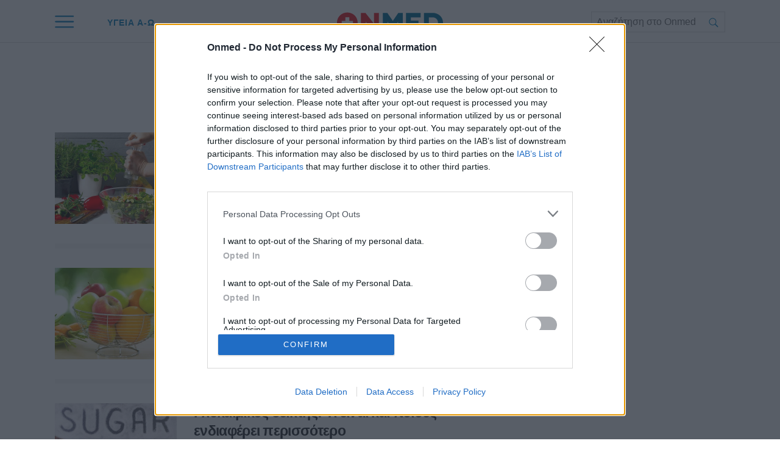

--- FILE ---
content_type: text/html; charset=utf-8
request_url: https://www.onmed.gr/tag/glykaimikos-deikths-trofima
body_size: 29352
content:
<!DOCTYPE HTML>
<html lang="el" class="lnd">
<head>
    <base href="https://www.onmed.gr/" />
	<meta charset="utf-8">
	<meta name="robots" content="index, follow">
	<meta name="viewport" content="width=device-width, initial-scale=1">
	<meta property="og:url" content="https://www.onmed.gr/tag/glykaimikos-deikths-trofima">
	<meta property="og:site_name" content="Onmed.gr">
	<meta property="og:title" content="ΓΛΥΚΑΙΜΙΚΟΣ ΔΕΙΚΤΗΣ ΤΡΟΦΙΜΑ">
	<meta property="og:type" content="article">
	<meta property="og:locale" content="el_GR">
	<meta property="og:description" content="Άρθρα για το tag ΓΛΥΚΑΙΜΙΚΟΣ ΔΕΙΚΤΗΣ ΤΡΟΦΙΜΑ">
	<meta property="article:publisher" content="https://www.facebook.com/onmed.gr">
	<meta property="fb:app_id" content="470173920035502">
	<meta property="fb:pages" content="483909011688295">
	<meta property="twitter:card" content="summary_large_image">
	<meta property="twitter:site" content="@Onmedgr">
	<meta property="twitter:domain" content="https://www.onmed.gr">
	<meta property="twitter:creator" content="@Onmedgr">
	<meta property="twitter:title" content="ΓΛΥΚΑΙΜΙΚΟΣ ΔΕΙΚΤΗΣ ΤΡΟΦΙΜΑ">
	<meta property="twitter:description" content="Άρθρα για το tag ΓΛΥΚΑΙΜΙΚΟΣ ΔΕΙΚΤΗΣ ΤΡΟΦΙΜΑ">
	<meta property="twitter:url" content="https://www.onmed.gr/tag/glykaimikos-deikths-trofima">
	<meta property="news:tags" content="29554">
	<meta name="description" content="Άρθρα για το tag ΓΛΥΚΑΙΜΙΚΟΣ ΔΕΙΚΤΗΣ ΤΡΟΦΙΜΑ">
	<meta name="generator" content="Joomla! - Open Source Content Management">
	<title>ΓΛΥΚΑΙΜΙΚΟΣ ΔΕΙΚΤΗΣ ΤΡΟΦΙΜΑ</title>
	<link href="https://www.onmed.gr/tag/glykaimikos-deikths-trofima" rel="canonical">
	<link href="https://www.onmed.gr/tag/glykaimikos-deikths-trofima?format=feed&type=rss" rel="alternate" type="application/rss+xml" title="ΓΛΥΚΑΙΜΙΚΟΣ ΔΕΙΚΤΗΣ ΤΡΟΦΙΜΑ">
	<link href="https://www.onmed.gr/tag/glykaimikos-deikths-trofima?format=feed&type=atom" rel="alternate" type="application/atom+xml" title="ΓΛΥΚΑΙΜΙΚΟΣ ΔΕΙΚΤΗΣ ΤΡΟΦΙΜΑ">
	<link href="https://imgonmed.bbend.net/assets/device/icon-72x72.png" rel="apple-touch-icon" sizes="72x72">
	<link href="https://imgonmed.bbend.net/assets/device/icon-120x120.png" rel="apple-touch-icon" sizes="120x120">
	<link href="https://imgonmed.bbend.net/assets/device/icon-114x114.png" rel="apple-touch-icon" sizes="114x114">
	<link href="https://imgonmed.bbend.net/assets/device/icon-144x144.png" rel="apple-touch-icon" sizes="144x144">
	<link href="https://imgonmed.bbend.net/assets/device/icon-152x152.png" rel="apple-touch-icon" sizes="152x152">
	<link href="https://imgonmed.bbend.net/assets/device/onmed-icon-180x180.png" rel="apple-touch-icon" sizes="180x180">
	<link href="https://www.onmed.gr/manifest.json" rel="manifest" crossorigin="use-credentials">
	<link href="https://imgonmed.bbend.net/assets/device/onmed-icon-32x32.png" rel="shortcut icon" sizes="32x32" type="image/png">
	<link href="https://onmed.bbend.net" rel="preconnect">
	<link href="https://imgonmed.bbend.net" rel="preconnect">
	<link href="https://www.googletagservices.com" rel="preconnect">
	<link href="https://www.google-analytics.com" rel="preconnect">
	<link href="https://widgets.bbend.com" rel="preconnect">
	<link href="/favicon.ico" rel="icon" type="image/vnd.microsoft.icon">
<script type="application/json" class="joomla-script-options new">{"news":{"heading":"ΓΛΥΚΑΙΜΙΚΟΣ ΔΕΙΚΤΗΣ ΤΡΟΦΙΜΑ","description":"","layout":"default"},"system.paths":{"root":"","rootFull":"https:\/\/www.onmed.gr\/","base":"","baseFull":"https:\/\/www.onmed.gr\/"},"csrf.token":"653fe9af9b63d2e8639811825857e5d9"}</script>
	<script src="https://www.onmed.gr/media/system/js/core.min.js?sneak=234" defer></script>
	<script src="https://www.onmed.gr/scripts/0.3.78/main/js/site/main.min.js" defer></script>
	<script type="application/json" class="js-modules">
{"modules":[{"name":"Global","options":[]},{"name":"Cmp","options":{"google":true,"prebid":true,"png":true,"tempo":true,"exitbee":false,"butterfly":true,"agora":false,"preroll":false,"groupm":true,"nielsen":false,"smartAdserver":true}},{"name":"RFVTracker","options":{"recencyScores":[[15,30],[8,14],[2,7],[0,1]],"frequencyScores":[[1,1],[2,3],[4,5],[6,1000000]],"volumeScores":[[1,1],[2,3],[4,5],[6,1000000]]}},{"name":"Newsletter","options":{"selector":"#module-105","messages":{"success":"Ευχαριστούμε για την εγγραφή. Θα λάβετε email επιβεβαίωσης","failure":"Παρουσιάστηκε πρόβλημα, δοκιμάστε ξανά σε μερικά λεπτά"}}}]}
</script>

	<script type="application/ld+json">{
		"@context": "https://schema.org",
		"@type": "Organization",
		"url": "https://www.onmed.gr",
		"name": "Onmed.gr",
		"logo": {
			"@type":"ImageObject",
			"url":"https://imgonmed.bbend.net/assets/onmed-publisher-logo.png",
			"width": 298,
			"height": 60
		},
		"sameAs":[
			"https://www.facebook.com/onmed.gr",
			"https://twitter.com/Onmedgr",
			"https://www.youtube.com/channel/UCh8KSjCIuQ24xYPTwcsz6Hw"
		],
		"address": {
			"@type": "PostalAddress",
			"addressLocality": "Athens, Attica",
			"postalCode": "14564",
			"streetAddress": "14th km Athens-Lamia National Rd"
		},
		"contactPoint": {
			"@type": "ContactPoint",
			"contactType": "Support",
			"telephone": "[+30-210-3503000]",
			"email": "info@onmed.gr"
		}
	}</script>

	<script type="application/ld+json">{
		"@context": "https://schema.org",
		"@id": "https://www.onmed.gr/tag/glykaimikos-deikths-trofima#webpage",
		"@type": "WebPage",
		"url": "https://www.onmed.gr/tag/glykaimikos-deikths-trofima"
	}</script>

	
	
<!-- InMobi Choice. Consent Manager Tag v3.0 (for TCF 2.2) -->
<script type="text/javascript" async=true>
(function() {
  var host = window.location.hostname;
  var element = document.createElement('script');
  var firstScript = document.getElementsByTagName('script')[0];
  var url = 'https://cmp.inmobi.com'
    .concat('/choice/', 'eLT_jqyFg7ftW', '/', host, '/choice.js?tag_version=V3');
  var uspTries = 0;
  var uspTriesLimit = 3;
  element.async = true;
  element.type = 'text/javascript';
  element.src = url;

  firstScript.parentNode.insertBefore(element, firstScript);

  function makeStub() {
    var TCF_LOCATOR_NAME = '__tcfapiLocator';
    var queue = [];
    var win = window;
    var cmpFrame;

    function addFrame() {
      var doc = win.document;
      var otherCMP = !!(win.frames[TCF_LOCATOR_NAME]);

      if (!otherCMP) {
        if (doc.body) {
          var iframe = doc.createElement('iframe');

          iframe.style.cssText = 'display:none';
          iframe.name = TCF_LOCATOR_NAME;
          doc.body.appendChild(iframe);
        } else {
          setTimeout(addFrame, 5);
        }
      }
      return !otherCMP;
    }

    function tcfAPIHandler() {
      var gdprApplies;
      var args = arguments;

      if (!args.length) {
        return queue;
      } else if (args[0] === 'setGdprApplies') {
        if (
          args.length > 3 &&
          args[2] === 2 &&
          typeof args[3] === 'boolean'
        ) {
          gdprApplies = args[3];
          if (typeof args[2] === 'function') {
            args[2]('set', true);
          }
        }
      } else if (args[0] === 'ping') {
        var retr = {
          gdprApplies: gdprApplies,
          cmpLoaded: false,
          cmpStatus: 'stub'
        };

        if (typeof args[2] === 'function') {
          args[2](retr);
        }
      } else {
        if(args[0] === 'init' && typeof args[3] === 'object') {
          args[3] = Object.assign(args[3], { tag_version: 'V3' });
        }
        queue.push(args);
      }
    }

    function postMessageEventHandler(event) {
      var msgIsString = typeof event.data === 'string';
      var json = {};

      try {
        if (msgIsString) {
          json = JSON.parse(event.data);
        } else {
          json = event.data;
        }
      } catch (ignore) {}

      var payload = json.__tcfapiCall;

      if (payload) {
        window.__tcfapi(
          payload.command,
          payload.version,
          function(retValue, success) {
            var returnMsg = {
              __tcfapiReturn: {
                returnValue: retValue,
                success: success,
                callId: payload.callId
              }
            };
            if (msgIsString) {
              returnMsg = JSON.stringify(returnMsg);
            }
            if (event && event.source && event.source.postMessage) {
              event.source.postMessage(returnMsg, '*');
            }
          },
          payload.parameter
        );
      }
    }

    while (win) {
      try {
        if (win.frames[TCF_LOCATOR_NAME]) {
          cmpFrame = win;
          break;
        }
      } catch (ignore) {}

      if (win === window.top) {
        break;
      }
      win = win.parent;
    }
    if (!cmpFrame) {
      addFrame();
      win.__tcfapi = tcfAPIHandler;
      win.addEventListener('message', postMessageEventHandler, false);
    }
  };

  makeStub();

  function makeGppStub() {
    const CMP_ID = 10;
    const SUPPORTED_APIS = [
      '2:tcfeuv2',
      '6:uspv1',
      '7:usnatv1',
      '8:usca',
      '9:usvav1',
      '10:uscov1',
      '11:usutv1',
      '12:usctv1'
    ];

    window.__gpp_addFrame = function (n) {
      if (!window.frames[n]) {
        if (document.body) {
          var i = document.createElement("iframe");
          i.style.cssText = "display:none";
          i.name = n;
          document.body.appendChild(i);
        } else {
          window.setTimeout(window.__gpp_addFrame, 10, n);
        }
      }
    };
    window.__gpp_stub = function () {
      var b = arguments;
      __gpp.queue = __gpp.queue || [];
      __gpp.events = __gpp.events || [];

      if (!b.length || (b.length == 1 && b[0] == "queue")) {
        return __gpp.queue;
      }

      if (b.length == 1 && b[0] == "events") {
        return __gpp.events;
      }

      var cmd = b[0];
      var clb = b.length > 1 ? b[1] : null;
      var par = b.length > 2 ? b[2] : null;
      if (cmd === "ping") {
        clb(
          {
            gppVersion: "1.1", // must be “Version.Subversion”, current: “1.1”
            cmpStatus: "stub", // possible values: stub, loading, loaded, error
            cmpDisplayStatus: "hidden", // possible values: hidden, visible, disabled
            signalStatus: "not ready", // possible values: not ready, ready
            supportedAPIs: SUPPORTED_APIS, // list of supported APIs
            cmpId: CMP_ID, // IAB assigned CMP ID, may be 0 during stub/loading
            sectionList: [],
            applicableSections: [-1],
            gppString: "",
            parsedSections: {},
          },
          true
        );
      } else if (cmd === "addEventListener") {
        if (!("lastId" in __gpp)) {
          __gpp.lastId = 0;
        }
        __gpp.lastId++;
        var lnr = __gpp.lastId;
        __gpp.events.push({
          id: lnr,
          callback: clb,
          parameter: par,
        });
        clb(
          {
            eventName: "listenerRegistered",
            listenerId: lnr, // Registered ID of the listener
            data: true, // positive signal
            pingData: {
              gppVersion: "1.1", // must be “Version.Subversion”, current: “1.1”
              cmpStatus: "stub", // possible values: stub, loading, loaded, error
              cmpDisplayStatus: "hidden", // possible values: hidden, visible, disabled
              signalStatus: "not ready", // possible values: not ready, ready
              supportedAPIs: SUPPORTED_APIS, // list of supported APIs
              cmpId: CMP_ID, // list of supported APIs
              sectionList: [],
              applicableSections: [-1],
              gppString: "",
              parsedSections: {},
            },
          },
          true
        );
      } else if (cmd === "removeEventListener") {
        var success = false;
        for (var i = 0; i < __gpp.events.length; i++) {
          if (__gpp.events[i].id == par) {
            __gpp.events.splice(i, 1);
            success = true;
            break;
          }
        }
        clb(
          {
            eventName: "listenerRemoved",
            listenerId: par, // Registered ID of the listener
            data: success, // status info
            pingData: {
              gppVersion: "1.1", // must be “Version.Subversion”, current: “1.1”
              cmpStatus: "stub", // possible values: stub, loading, loaded, error
              cmpDisplayStatus: "hidden", // possible values: hidden, visible, disabled
              signalStatus: "not ready", // possible values: not ready, ready
              supportedAPIs: SUPPORTED_APIS, // list of supported APIs
              cmpId: CMP_ID, // CMP ID
              sectionList: [],
              applicableSections: [-1],
              gppString: "",
              parsedSections: {},
            },
          },
          true
        );
      } else if (cmd === "hasSection") {
        clb(false, true);
      } else if (cmd === "getSection" || cmd === "getField") {
        clb(null, true);
      }
      //queue all other commands
      else {
        __gpp.queue.push([].slice.apply(b));
      }
    };
    window.__gpp_msghandler = function (event) {
      var msgIsString = typeof event.data === "string";
      try {
        var json = msgIsString ? JSON.parse(event.data) : event.data;
      } catch (e) {
        var json = null;
      }
      if (typeof json === "object" && json !== null && "__gppCall" in json) {
        var i = json.__gppCall;
        window.__gpp(
          i.command,
          function (retValue, success) {
            var returnMsg = {
              __gppReturn: {
                returnValue: retValue,
                success: success,
                callId: i.callId,
              },
            };
            event.source.postMessage(msgIsString ? JSON.stringify(returnMsg) : returnMsg, "*");
          },
          "parameter" in i ? i.parameter : null,
          "version" in i ? i.version : "1.1"
        );
      }
    };
    if (!("__gpp" in window) || typeof window.__gpp !== "function") {
      window.__gpp = window.__gpp_stub;
      window.addEventListener("message", window.__gpp_msghandler, false);
      window.__gpp_addFrame("__gppLocator");
    }
  };

  makeGppStub();

  var uspStubFunction = function() {
    var arg = arguments;
    if (typeof window.__uspapi !== uspStubFunction) {
      setTimeout(function() {
        if (typeof window.__uspapi !== 'undefined') {
          window.__uspapi.apply(window.__uspapi, arg);
        }
      }, 500);
    }
  };

  var checkIfUspIsReady = function() {
    uspTries++;
    if (window.__uspapi === uspStubFunction && uspTries < uspTriesLimit) {
      console.warn('USP is not accessible');
    } else {
      clearInterval(uspInterval);
    }
  };

  if (typeof window.__uspapi === 'undefined') {
    window.__uspapi = uspStubFunction;
    var uspInterval = setInterval(checkIfUspIsReady, 6000);
  }
})();
</script>
<!-- End InMobi Choice. Consent Manager Tag v3.0 (for TCF 2.2) -->

<script>
window.dfp_targeting = {
  "site" : "onmed",
  "pagetype": "tag",
    "section": "tag",
      "category": "tag",
      "tagid": ["29554"],
    };
</script>

<!-- DFP Settings for tag-175 -->
<script>
  var googletag = googletag || {};
  googletag.cmd = googletag.cmd || [];
</script>

<script>	
	googletag.cmd.push(function() {
	
		googletag.pubads().setTargeting("site", "onmed");
		googletag.pubads().setTargeting("pageType", "tag");
		googletag.pubads().setTargeting("pageSection", "tag");
		googletag.pubads().setTargeting("pageCategory", "tag");
				googletag.pubads().setTargeting("tagid", "29554");
		
			
			googletag.pubads().disableInitialLoad();
	
		googletag.pubads().enableSingleRequest();
		googletag.pubads().setCentering(true);

		googletag.enableServices();
	});
</script>

<!-- index -->
<script async src="https://www.googletagmanager.com/gtag/js?id=G-N20JVXGBJ0"></script>
	<script>

	var hit_source = 'none';
	var hit_medium = 'none';
	if (typeof URL === "function" && document.referrer) {

		var doc_location = new URL(document.location);
		var doc_referrer = new URL(document.referrer);

		if (doc_location.hostname !== doc_referrer.hostname) {
			hit_source = doc_referrer.hostname;
		}
		
		var params = doc_location.searchParams;
		let utm_medium = params.get('utm_medium');
		if (utm_medium) {
			hit_medium = utm_medium;
		}
	}
	
	window.dataLayer = window.dataLayer || [];
	function gtag(){dataLayer.push(arguments);}

	
	gtag('js', new Date());

	
		gtag('config', 'G-N20JVXGBJ0', {
			'hit_source': hit_source,
			'hit_medium': hit_medium,
			'page_id': '7f9106f3cf5c69bc8c1f094873273265'
		});

		
	gtag('config', 'G-HRJMPC4ZXT');

	</script>
	




	
	
		<style>@charset "UTF-8";a,abbr,acronym,address,applet,article,aside,audio,b,big,blockquote,body,canvas,caption,center,cite,code,dd,del,details,dfn,div,dl,dt,embed,fieldset,figcaption,figure,footer,form,header,hgroup,html,i,iframe,img,ins,kbd,label,legend,li,mark,menu,nav,object,ol,output,pre,q,ruby,s,samp,section,small,span,strike,strong,summary,table,tbody,td,tfoot,th,thead,time,tr,tt,u,ul,var,video{margin:0;padding:0;border:0;font-size:100%;vertical-align:baseline}article,aside,details,figcaption,figure,footer,header,hgroup,menu,nav,section{display:block}ol,ul{list-style:none}blockquote,q{quotes:none}img{max-width:100%;height:auto}table{border-collapse:collapse;border-spacing:0}body{font-family:Roboto,"Helvetica Neue",Arial,sans-serif;text-rendering:optimizeLegibility;-webkit-font-smoothing:antialiased;font-size:16px;line-height:1.6;background:#fff;color:#231f20;padding:0}a:active,a:link,a:visited{text-decoration:none}a:focus{outline:0}p{margin:0;padding:0}input:focus{outline:0}.grid-row:after{content:'.';display:block;height:0;visibility:hidden;clear:both}.p10{padding:10px}.p10-0{padding:10px 0}.p10-20{padding:10px 20px}.p20{padding:20px}.p20-10{padding:20px 10px}.p30-0-0{padding:30px 0 0}.p5-10{padding:5px 10px}.p0-15{padding:0 15px}.pr-10{padding-right:10px}.pl-10{padding-left:10px}.clr{clear:both;display:block}.clr-sm{clear:both;display:none}.clr-md{clear:both;display:none}.clr-lg{clear:both;display:none}.hide-md{display:none}@media screen and (min-width:300px){.sm1,.sm10,.sm11,.sm12,.sm2,.sm25,.sm3,.sm33,.sm34,.sm35,.sm4,.sm5,.sm6,.sm66,.sm7,.sm75,.sm8,.sm9{float:left;box-sizing:border-box}.sm1{width:10%}.sm2{width:20%}.sm25{width:25%}.sm3{width:30%}.sm33{width:33.33%}.sm34{width:34%}.sm35{width:35%}.sm4{width:40%}.sm5{width:50%}.sm6{width:60%}.sm66{width:66.66%}.sm7{width:70%}.sm75{width:75%}.sm8{width:80%}.sm9{width:90%}.sm10{width:100%}}@media screen and (min-width:300px) and (max-width:768px){.clr-sm{display:block}}@media screen and (min-width:768px){.md1,.md10,.md11,.md12,.md14,.md2,.md25,.md3,.md33,.md34,.md35,.md4,.md5,.md6,.md66,.md7,.md75,.md8,.md9{float:left;box-sizing:border-box}.md1{width:10%}.md14{width:14.2%}.md2{width:20%}.md25{width:25%}.md3{width:30%}.md33{width:33.33%}.md34{width:34%}.md35{width:35%}.md4{width:40%}.md5{width:50%}.md6{width:60%}.md66{width:66.66%}.md7{width:70%}.md75{width:75%}.md8{width:80%}.md9{width:90%}.md10{width:100%}}@media screen and (min-width:768px) and (max-width:1024px){.clr-md{display:block}}@media screen and (min-width:1024px){.lg1,.lg10,.lg11,.lg12,.lg14,.lg16,.lg2,.lg25,.lg3,.lg33,.lg34,.lg35,.lg4,.lg5,.lg6,.lg66,.lg7,.lg75,.lg8,.lg9{float:left;box-sizing:border-box}.lg1{width:10%}.lg14{width:14.2%}.lg16{width:16.6%}.lg2{width:20%}.lg25{width:25%}.lg3{width:30%}.lg33{width:33.33%}.lg34{width:34%}.lg35{width:35%}.lg4{width:40%}.lg5{width:50%}.lg6{width:60%}.lg66{width:66.66%}.lg7{width:70%}.lg75{width:75%}.lg8{width:80%}.lg9{width:90%}.lg10{width:100%}.hide-md{display:block}.lg-right{float:right}}@media screen and (min-width:1024px) and (max-width:1100px){.clr-lg{clear:both;display:block}}body.site{background:#fff;position:static}.page{min-width:280px;min-height:100%;margin:auto;position:relative}.homepage-title{position:absolute;top:-1000px}html.overflow body{height:100%;overflow:hidden}.screen{max-width:68.75em;margin:auto}.wide-screen{max-width:90em}.section{margin:auto;padding:1px 1.25em 1px;background:#fff;position:relative}.section-gap{margin-top:4em}.section-head .section-title{display:inline-block;position:relative;font-size:1.2em;letter-spacing:.12em;font-weight:700;line-height:1;padding:12px 0;margin:0;color:#0e81bb}.section-head .section-title a{color:inherit}.section-desc{padding:12px 0 0}.section-bottom-space{padding-bottom:4em}.medium-section{max-width:80em}.section-blue{background:#00719b}body.home-page .hot-tags-section{background:#f7f7f7}body.home-page .hero-section{background:#f7f7f7}.page-details{padding:1em 0;text-align:center;max-width:42em;margin:auto;color:#231f20}.page-details .page-title{font-weight:400;font-size:2em;line-height:1;margin:1em 0 .1em;padding:0;color:inherit;font-weight:700}.page-desc{padding:1.5em 0;font-size:1em}.page-desc a{color:inherit}.page-tags ul{display:block;padding:.5em 0 2em;margin:0}.page-tags li{display:inline-block}.head-has-hero{padding:0;position:relative}.head-has-hero .page-hero-image{position:absolute;top:0;right:0;bottom:0;left:0}.head-has-hero .page-hero-image img{display:block;width:100%;height:100%;object-fit:cover}.head-has-hero .page-details{position:relative;min-height:18em;max-width:20em;display:flex;flex-direction:column;justify-content:center;z-index:1;color:#fff}.head-has-hero .page-title{margin-top:0}@media screen and (min-width:768px){.head-has-hero .page-details{min-height:26em;max-width:30em}.head-has-hero .page-details .page-title{font-size:3.25em}.page-details .page-desc{font-size:1.25em}}.block-read-more a{display:inline-block;border-radius:125px;background:#ec1c24;color:#fff;line-height:1.5em;padding:.4em 7em;text-align:center;font-weight:700;font-size:.9em}.page-nav{overflow-x:auto;white-space:nowrap;-webkit-overflow-scrolling:touch}.page-nav ul{display:block;height:32px;padding:12px 0 0;margin:0}.page-nav ul li{display:inline-block;padding:0;margin:0;height:17px;letter-spacing:-.01em;margin-right:-2px}.page-nav li a{display:block;padding:0 10px;font-size:.85em;font-weight:500;line-height:14px;height:14px;border-left:1px solid #ddd}.page-nav li a:link,.page-nav li a:visited{text-decoration:none;color:#262626}.page-nav li a:hover{color:#c00}.page-nav li.first a{border:0;padding-left:0}.block-head{border-bottom:.5em solid rgba(0,0,0,.05);border-bottom:1px solid #dcdbdb;position:relative}.block-head .block-title{font-size:1.25em;letter-spacing:.04em;font-weight:700;line-height:1.2;padding:1em 0;margin:0;color:#000}.block-head .block-title a{color:#000}.block-head .block-title a:hover{color:#e51d23}.block-head .read-more{position:absolute;top:1.42em;right:0}.block-text{margin:1em 0}.read-more-block{margin:2em 0 2em}.read-more{display:flex;font-weight:700;line-height:1.15em}.read-more:link,.read-more:visited{color:#00719b}.read-more:hover{color:#e51d23}.read-more svg{margin-left:.5em;fill:#00719b}.read-more:hover svg{fill:#e51d23}.hot-tags{padding:1em 0;position:relative;box-sizing:border-box;white-space:nowrap;overflow:hidden;overflow-x:auto}.hot-tags ul{display:block;padding:0;margin:0}.hot-tags ul li{display:inline-block;padding:0;margin:0}.hot-tags li a{display:block;padding:.4em 0;margin-right:2em;font-size:.86em;font-weight:700;line-height:2}.hot-tags li a:link,.hot-tags li a:visited{text-decoration:none;color:#262626}.hot-tags li a:hover{color:#c00}.hot-tags li.first a{border:0}.tags-group{margin-top:2em}.tags-group .tag-block{text-align:center}.tags-group .tag-block .tag-title{font-weight:700;font-size:1.2em}.tags-group .tag-block .tag-title a{color:#2d2e32}.tags-group .tag-block .tag-title a:hover{color:#e51d23}.teaser-section{text-align:center;padding-top:24px}.teaser-section a{display:block}.teaser-section img{display:block;width:100%;height:auto;max-width:100%;margin:auto}.side .module{margin:0 0 20px 0}.side-block article.cd{margin-top:1.25em}@media screen and (max-width:767px){.hot-tags-section{display:none}}@media screen and (min-width:500px) and (max-width:767px){.screen{max-width:85%}}@media screen and (min-width:768px) and (max-width:960px){body.site{font-size:80%}.ad-unit-block iframe{transform:scale(.8);transform-origin:0 0}.banner-section .ad-unit-block iframe{transform-origin:50% 50%}.side-block .ad-unit-block{overflow:hidden}.side-block .ad-unit-block iframe{display:block}}@media screen and (min-width:768px){.monetizable .wide-banner{height:282px;z-index:10}.monetizable .wide-banner .ad-unit-block{position:static;z-index:10;top:auto;left:0;right:0;box-sizing:border-box;padding:.1px 0;margin:0;background:inherit;min-height:282px;display:flex;align-items:center;transition:all 1s}.monetizable .wide-banner .ad-unit-block .ad-unit{padding:1em 0;box-sizing:border-box;flex:1}.grid-2 .items-block{display:grid;grid-template-columns:1fr 1fr;column-gap:4em}.grid-3 .items-block{display:grid;grid-template-columns:1fr 1fr 1fr;gap:2em}.grid-4 .items-block{display:grid;grid-template-columns:1fr 1fr 1fr 1fr;column-gap:1.5em}.grid-4 .tags-group{display:grid;grid-template-columns:1fr 1fr 1fr 1fr;column-gap:1.5em}.grid-6 .tags-group{display:grid;grid-template-columns:1fr 1fr 1fr 1fr 1fr 1fr;column-gap:1.5em}.grid-1-3 .items-block{display:grid;grid-template-columns:1fr 1fr;column-gap:3em}.grid-1-3 .i-0{grid-row:1/span 4;grid-column:1}.section-line{border-bottom:.5em solid #f7f7f7}.section-details h1.section-title{font-size:1.8em}.latest-news .block-head .block-title{padding-top:5px;font-size:1em}.flex-pack{position:relative;display:flex;display:-webkit-flex;width:100%;max-width:100%;box-sizing:border-box;flex-direction:row;padding-right:18.75em}.flex-pack .flex-main{width:100%;box-sizing:border-box}.flex-pack .flex-side{width:18.75em;box-sizing:border-box;margin-right:-18.75em;display:grid;padding-bottom:2em}.flex-pack .flex-side .side-block{width:18.75em;margin:auto;box-sizing:border-box;height:100%}.flex-pack .flex-side .side-last{position:sticky;top:6em}.flex-pack.full-width{padding-right:0}.flex-pack.full-width .main-area{padding-right:0}.flex-pack.full-width .main-content{max-width:52em;margin:auto}.flex-pack.full-width .item-tags{max-width:52em;margin:auto}.flex-pack.full-width .main-area .share-blocks{max-width:52em;margin:1em auto 4em}.item-page .flex-side .block-sticky{position:sticky;top:6em;margin-top:2em}.flex-row{display:flex;max-width:100%}.flex-row .fixed-col{flex:0 0 18.75em}.flex-row .grid-col{flex:1 1 auto}.flex-col{display:flex;flex-direction:column;min-height:100%}.flex-col .card{flex:1 1 auto}.flex-col .box{flex:1 1 auto}.bon-in-onmed .card .item-media{padding-bottom:55%}}.qc-cmp2-summary-buttons.qc-cmp2-summary-buttons.qc-cmp2-summary-buttons button:last-of-type{background:#fff;color:#206dc5;border:1px solid #206dc5}.qc-cmp2-summary-buttons.qc-cmp2-summary-buttons.qc-cmp2-summary-buttons button:last-of-type:hover{background:#206dc5;border-color:#206dc5;color:#fff}.sticky-header{width:100%;position:sticky;top:0;z-index:100}.header-section{position:relative;height:3.5em;padding:0 1.25em 0}.header-backdrop{background:#fff;border-bottom:1px solid #dcdbdb;position:absolute;top:0;left:0;right:0;bottom:0}.main-header{box-sizing:border-box;max-width:68.75em;margin:auto;position:relative;padding:.875em 0}.main-header h1{font-size:1rem;margin:0;padding:0}.main-header .logo{display:block;width:8.75em}.main-header .logo svg{display:block;width:100%;height:auto;fill:#05334a}.header-links{display:none;position:absolute;left:2em;top:0;list-style:none;margin:0 0 0 2em}.header-links li{display:inline-block}.header-links li a{display:block;padding:1.4em 1.5em 1.1em;font-size:.9em;line-height:2.4;color:#0e81bb;font-weight:700;letter-spacing:1px}.header-links li a:hover{color:#e51d23}.rich-menu{z-index:3;width:1.5em;height:1.5em;position:absolute;top:0;right:0;cursor:pointer;padding:.8em 1em;display:flex;align-items:center}.rich-menu svg{fill:#0e81bb;width:100%;height:auto;margin:auto}.rich-menu .menu-close{display:none;width:70%}.rich-menu .menu-open{display:block}.menu-opened .rich-menu .menu-close{display:block}.menu-opened .rich-menu .menu-open{display:none}.search-box{background:#fff;border:1px solid #dcdbdb}.search-box form{display:block;position:relative;padding-right:2em}.search-box form label{display:none}.search-box input{border:0;height:2em;line-height:2em;padding:0 1em 0 .5em;box-sizing:border-box;font-size:1em;display:block;width:100%}.search-box button{position:absolute;top:0;right:0;height:2.2em;font-size:.9em;border:0;background:0 0;cursor:pointer;width:2.5em}.search-box button svg{fill:#0e81bb;width:20px;height:20px;position:relative;top:2px;margin:auto}.search-box button:hover svg{fill:#e51d23}.top-search{display:none}@media screen and (min-width:500px) and (max-width:767px){.main-header{max-width:85%}}@media screen and (min-width:768px){.header-section{height:4.375em}.main-header{padding:1em 0;text-align:center}.header-links{display:block}.rich-menu{padding:1em 0;width:2em;height:2.4em;right:auto;left:0}.main-header .logo{width:11.25em;margin:auto;position:relative;top:4px}.search-toggle{display:none}.top-search{display:block;position:absolute;top:0;right:0;width:220px;padding:1.2em 0 .8em}}.menu-area-sticky{display:none;position:fixed;box-sizing:border-box;height:100vh;top:0;left:0;right:0;z-index:9;background-color:#f2f2f2;overflow-y:auto}.menu-opened .menu-area-sticky{display:block}.menu-opened{position:absolute;overflow:hidden}.menu-section{max-width:1100px;margin:auto;padding:50px 0}.menu-area{padding:1.25em}.menu-columns{margin:1em 0}.menu-grid ul{padding:.1em 0}.menu-grid li{margin-top:.8em}.menu-grid a{text-decoration:none;color:#231f20;line-height:1.6em;display:block}.menu-grid a:hover{color:#e51d23;text-decoration:none}.menu-grid li a{font-size:1.2em;font-weight:400}.menu-grid li.parent a{font-size:1.5em;font-weight:700}.menu-area .social-links{display:block;text-align:center;padding:2em}@media screen and (min-width:768px){.menu-section{padding-top:70px}.menu-search{display:none}.menu-grid{display:grid;grid-template-columns:30% 70%}.topics-grid{display:grid;column-gap:1.2em;grid-template-columns:1fr 1fr 1fr}}.item .item-category{color:#e51d23;color:#238bc0;font-size:.8em;font-weight:700}.item .item-title{font-weight:700}.item .item-title a{color:#2d2e32;display:block}.item .item-title a:hover{color:#e51d23}.item .item-date{font-size:.9em;color:#444;display:block}.item .item-intro{color:#231f20}.card{margin-top:2em;--padding-bottom:2em}.card .item-media{position:relative;padding-bottom:60%;background:#ddd;overflow:hidden}.card img{display:block;width:100%;height:auto;position:absolute;top:0;left:0}.card .item-category{display:block;margin-top:.8em}.card .item-title{margin:1rem 0 0;font-size:1.425em;line-height:1.325;letter-spacing:-.03em}.card .item-date{margin-top:10px}.card .item-intro{margin-top:.8em;font-size:1em}.skin-1 .item-info{color:#fff}.skin-1 .item-title a{color:#fff}.skin-1 .item-title a:hover{color:rgba(255,255,255,.8)}.skin-1 .item-intro{color:#fff}.skin-1 .item-category{color:#fff}.skin-2 .item-info{color:#000}.skin-2 .item-title a{color:#000}.skin-2 .item-title a:hover{color:rgba(0,0,0,.8)}.skin-2 .item-intro{color:#000}.skin-2 .item-category{color:#000}.skin-3 .item-category{color:#db298e}.skin-3 .item-title a{color:#000}.skin-3 .item-title a:hover{color:rgba(0,0,0,.8)}.skin-1{background:#00719b;background:linear-gradient(90deg,#7859ab,#00719b)}.skin-2{background:#fbf5ed}.skin-3{background:#fff1f3;background:#fff6f6}.skin-4{background:#f2fbff}.skin-5{background:#eef5f6}.skin-space .item-info{padding:.5em 1em 2em}.cd{margin-top:2em}.cd.has-img{display:grid;column-gap:1em;grid-template-columns:6.25em 1fr;align-items:start}.cd .item-media{position:relative;padding-bottom:75%;background:#ddd;overflow:hidden}.cd img{width:8.25em;max-width:8.25em;left:-1em;position:absolute;top:0;left:0}.cd .item-title{margin:0;font-size:1em;line-height:1.4}.cd .item-category{margin-top:.05em}.cd .item-intro{margin-top:.5em;display:none;font-size:.9em}@media screen and (min-width:768px){.cd.has-img{grid-template-columns:9.125em 1fr;column-gap:1.625em}.cd img{width:11.25em;max-width:11.25em;left:-1em}.cd .item-title{font-size:1.215em;line-height:1.3}.cd .item-intro{display:block}.list-items .card{padding-bottom:2em;border-bottom:.5em solid #f7f7f7}.list-items .card:last-child{border:0}.grid-hero .md-cd{padding-bottom:0}.md-cd.has-img{display:grid;column-gap:1.75em;grid-template-columns:12.5em 1fr;align-items:start}.md-cd .item-media{padding-bottom:75%}.md-cd .item-title{margin:0}.md-cd .item-category{margin-top:.05em}.md-cd .item-intro{display:block;font-size:1em}.md-medium .item-title{font-size:1.275em;margin-top:.5em}.md-small .item-title{font-size:1.215em;margin-top:.5em}.md-short .item-intro{display:none}.md-xsmall .item-title{font-size:1em;margin-top:.5em}.md-large .item-category{display:none}.md-large .item-title{font-size:1.725em;line-height:1.275;letter-spacing:-.05em}.md-large .item-intro{font-size:1em}}@media screen and (min-width:1080px){.xl-large .item-title{font-size:1.575em}}.hero-section{margin:auto;padding:1px 1.25em;position:relative}.hero-section .card.i-0{padding-top:1px}.hero-card{background:#fff;box-shadow:0 10px 20px rgb(0 0 0 / 10%);overflow:hidden;border-radius:5px}.hero-card .item-info{padding:.2em 1.4em 2em}@media screen and (min-width:768px){.hero-section{padding-top:1em;padding-bottom:2em}.hero-more-items{padding:3.5em 0 2em}.hero-card{margin-top:0}.grid-hero .items-block{display:grid;grid-template-columns:55% 1fr;column-gap:3em;row-gap:2em}.grid-hero .i-0{grid-row:1/span 1;grid-column:1}.grid-hero .hero-card .item-media{padding-bottom:75%}.grid-hero .hero-card.i-0{position:relative}.grid-hero .hero-card.i-0 .item-media{padding-bottom:90%}.grid-hero .hero-card.i-0 .item-info{background:#fff;position:absolute;right:1.3em;bottom:1.3em;left:1.3em;border-radius:5px}}.main-item-header{position:relative}.main-item-category{font-size:.9em;color:#0e81bb;font-weight:800;letter-spacing:1px}.main-item-category:hover{color:#e51d23}.main-item-label{font-size:.8em;font-weight:800;background:#0e81bb;color:#fff;letter-spacing:1px;margin-right:16px;padding:5px 8px 5px 12px}h1.main-title{font-size:1.625em;font-weight:600;line-height:1.2;letter-spacing:-.03em;padding:0 0 1rem 0;margin:1rem 0 0}.main-details{margin:1em 0 0;line-height:1.45;overflow:hidden;min-width:100%;text-align:left}.main-details .author-avatar{width:50px;height:50px;min-width:50px;margin-right:.7em}.main-details .author-avatar img{width:50px;height:50px}.main-details .author-name{font-size:.9em}.main-details a.author-name{color:#006598}.main-details a.author-name:hover{color:#e51d23}.main-details .dateline{font-size:.9em}.author-avatar{border-radius:50%;vertical-align:middle;display:inline-block;-webkit-box-sizing:border-box;box-sizing:border-box}.author-avatar img{border-radius:50%;overflow:hidden;display:inline-block;-webkit-box-sizing:border-box;box-sizing:border-box}.full-header{text-align:center;padding:3em 1.25em 6em}.full-header .main-details{text-align:center}.full-header .main-details p{display:inline-block}.with-top-header .wide-banner{background:#d9eff9}.with-top-header .main-media{margin-top:-3em}.full-header .share-links{justify-content:center}.share-links{margin:1.25em 0;font-size:1rem;display:flex}.share-links .share-item{border-radius:.185em;text-align:center;display:flex;align-items:center;justify-content:center;margin:.4em .3em 0 0;cursor:pointer;box-sizing:border-box;border:1px solid rgba(0,0,0,.14);flex:0 1 2.5rem;width:2.5rem;height:2.5rem;background:rgba(255,255,255,.5);position:relative}.share-links a:link,.share-links a:visited{text-decoration:none;color:#000}.share-links .share-item svg{fill:#000;width:1.1rem;height:1.1rem}.share-links .share-item:hover{background:#000}.share-links .share-item:hover svg{fill:#fff}.share-links .share-item svg.icon-tick{display:none;width:1rem;height:1rem}.share-links .share-item.copied{background:#95d03a}.share-links .share-item.copied svg.icon-chain{display:none}.share-links .share-item.copied svg.icon-tick{display:block;fill:#fff}.share-links span.engagement{min-width:2.5rem;height:2.5rem;display:inline-flex;flex-direction:column;align-items:center;justify-content:center;margin:.4em .3em 0 0;line-height:1;box-sizing:border-box;padding-top:.28em}.share-links span.engagement .eng-total{display:block;font-weight:700;font-size:1.1rem}.share-links span.engagement .eng-label{display:block;font-size:.5rem}.share-links .share-item.share-copy::after{content:attr(area-label);position:absolute;z-index:1000000;display:none;padding:.5em .75em;font:normal normal 11px/1.5 -apple-system,BlinkMacSystemFont,"Segoe UI","Noto Sans",Helvetica,Arial,sans-serif,"Apple Color Emoji","Segoe UI Emoji";-webkit-font-smoothing:subpixel-antialiased;color:#fff;text-align:center;text-decoration:none;word-wrap:break-word;white-space:pre;pointer-events:none;background:#000;border-radius:6px;opacity:0;top:100%;margin-top:.4rem}.share-links .share-item.share-copy::before{content:"";position:absolute;z-index:1000001;display:none;width:0;height:0;pointer-events:none;border:6px solid transparent;border-bottom-color:#000;top:auto;right:50%;bottom:-7px;margin-right:-6px}.share-links .share-item.share-copy.copied::after,.share-links .share-item.share-copy.copied::before{display:block;opacity:1}.share-links .share-copy{display:none}.share-links .share-mail{display:none}@media screen and (min-width:360px){.share-links .share-copy{display:inline-flex}}@media screen and (min-width:390px){.share-links .share-mail{display:inline-flex}}@media screen and (min-width:768px){.share-links .share-item.share-viber{display:none}}.share-blocks{margin:2em 0 0;display:flex;align-items:center}.share-total{display:inline-block;padding:6px 1em 6px 0;font-size:1.2em;font-weight:700;color:#0f81bb}.share-block{display:inline-block;margin:0;position:relative;vertical-align:top}.share-block a{text-decoration:none;position:relative;margin:0 1.2em 0 0;text-align:center;display:block}.share-block svg{width:25px;height:25px;display:block;fill:#0f81bb}.share-block a:hover svg{fill:#e51d23}.main-media{margin:1.5em -1.25em 0}.main-media .main-image{position:relative;padding-bottom:60%;overflow:hidden;background:#f2f2f2}.main-media .main-image{display:block}.main-media .main-image img{position:absolute;width:100%}.main-media figcaption{padding:.7em 1.39em;font-size:.9em;color:#777}.main-media .embed-video{margin:0}.main-body header{padding-top:1em}.main-body .flex-side{margin-top:2em}.main-text figure{margin:2em 0}.main-content{padding:1px 0 1em}.main-intro{margin-top:1em;font-size:1.1em;line-height:1.575}.main-intro a:link,.main-intro a:visited{text-decoration:none;color:#0e81bb}.main-intro a:hover{text-decoration:underline;color:#e51d23}.main-content a:link,.main-content a:visited{text-decoration:none;color:#0e81bb}.main-content a:hover{text-decoration:underline;color:#e51d23}.main-text{font-size:1.1em;line-height:1.6}.main-text h2{margin:1.25em 0 0;font-size:1.425em;line-height:1.375;color:#000;letter-spacing:-.02em;font-weight:800}.main-text p{margin-top:1em}.main-text ul{margin:auto;margin-top:1.5em;padding-bottom:.5em}.main-text ul li{display:block;margin:0 2em .375em 1.125em}.main-text ul li:before{content:'';display:inline-block;border-radius:50%;background:#000;width:6px;height:6px;margin-right:.6em;margin-left:-1em;position:relative;top:-2px}.main-text ol{margin:auto;margin-top:1.5em;padding-bottom:.5em}.main-text ol li{display:list-item;list-style-type:decimal;margin:0 2em .375em 1.145em}.main-text blockquote{padding:1em 1.35em;margin:1.5em -1.25em 0;position:relative;display:block;clear:both;line-height:1.73;quotes:"“" "”" "‘" "’";background:#f8f8f8;font-style:italic}.main-text blockquote p{padding:0;margin:0}.main-text figure picture{display:block}.main-text figure figcaption{padding:.7em 0;font-size:.9em;color:#777}.main-text figure figcaption cite{font-style:normal}.main-text figure figcaption cite:before{content:" - "}.main-text figure img{max-width:100%;height:auto;display:block;margin:auto}.item-table{overflow-x:auto}.item-table table{font-size:1.1em;line-height:1.5;padding:0;margin:0;line-height:1.275;width:100%;margin-top:2em}.item-table table caption{padding:.5em .75em;background:#0e81bb;color:#fff;font-size:1em;text-align:left}.item-table table th{border-bottom:1px solid #d6d6d6;padding:.5em .75em;font-size:.825em;text-align:left}.item-table table td{border-bottom:1px solid #d6d6d6;padding:.75em;font-size:.825em;text-align:left}.item-table table tr:nth-child(even) td{background-color:#f2f2f2}.item-table table tr:hover td{background:#d6d6d6}.item-table table p{margin:0}.item-embed iframe[allowfullscreen=allowfullscreen]{max-width:100%}.embed-blockquote{max-width:500px;margin:2em 1em}twitter-widget{margin:auto}.fb-video-block{background:#000;text-align:center;min-height:200px;padding:1em 0;margin:1em auto}.embed-post.facebook-post{margin:2rem auto;text-align:center}.embed-post.facebook-post iframe{max-width:100%}.embed-video{margin:2em 0;position:relative;overflow:hidden;height:0;padding-bottom:56.25%;width:100%}.embed-video iframe{position:absolute;top:0;left:0;width:100%;height:100%}.embed-responsive-16by9{aspect-ratio:16/9}.embed-responsive-16by9 iframe{width:100%;height:100%;object-fit:contain;display:block}.item-gallery{display:block;padding:0;margin:2em 0;clear:both}.gallery-item{margin-bottom:2.5em;box-shadow:12px 12px 25px rgb(0 0 0 / 10%);border-radius:4px;overflow:hidden;max-width:640px}.gallery-item .gallery-picture{position:relative;overflow:hidden;margin:0}.gallery-item img{width:100%;height:auto;max-width:100%;display:block}.gallery-item .photo-num{font-size:1em;font-weight:900;margin-top:1em;margin-left:1em}.gallery-item .photo-desc{font-size:1em;padding:1em 1em 1.6em;color:#000}.gallery-item .open-modal{display:none}@media screen and (min-width:768px){.inline-gallery .gallery-item{display:none}.inline-gallery .gallery-item.teaser{display:block}.gallery-item .open-modal{cursor:pointer;display:block;position:absolute;z-index:1;top:0;right:0;bottom:0;left:0}.gallery-item .open-modal .trigger-icon{position:absolute;top:1em;right:1em;z-index:2;background:#0f82be;fill:#fff;padding:.8em;border-radius:50%}.gallery-item .open-modal .trigger-icon svg{display:block}.item-gallery.inline .ad-unit-block{display:none}.item-gallery .mobile-banner{display:none}}.item-tags{margin:15px 0}.item-tags .middledot{display:inline-block;padding:6px 0;font-weight:800;margin-right:.6em}.item-tags a{color:#000;font-size:.95em;line-height:1.775em;display:inline-block;margin:0;padding:0;margin-right:.6em}.item-tags a:hover{color:#c00}.item-tags .category-tag{font-weight:800;letter-spacing:.04em}.read-also{margin:1.5em 0}.read-also ul{border-bottom:1px #d9d9d9 solid}.read-also ul li{padding:0;margin:0 0 10px;list-style:none}.read-also ul li:before{content:none}.read-also ul li .cd{padding-bottom:0}.read-also ul li .item-link:hover{text-decoration:none}.read-also ul li .item-link:hover .item-info{color:#c00}.read-also ul li .item-title{font-size:.9em}.selected-items{margin:60px 0}.textlinks{margin:60px 0}.textlinks .textlink{overflow:hidden;padding:1em 0;border-top:1px #d9d9d9 solid;max-width:560px}.textlinks .i-0{border:0}.textlinks .textlink .item-media{float:left;padding-right:16px;min-width:120px}.textlinks .textlink .item-media img{display:block;padding:0;margin:0;width:120px;height:60px}.textlinks .textlink .item-title{text-decoration:none}.textlinks .textlink a:link,.textlinks .textlink a:visited{color:#000;text-decoration:none}.textlinks .textlink .item-title{font-size:.9em}.textlinks .textlink a:hover .item-title{text-decoration:underline}@media screen and (min-width:500px){.main-media{margin:1.5em 0 0}.main-media figcaption{padding:.7em 0}.main-text blockquote{margin:1.5em 1em 0 0}}.monetizable .main-content .mobile-banner{margin:1.5em -1.125em;background:#f1f1f1;min-height:600px;padding:1em 0;box-sizing:border-box}.monetizable .main-content .mobile-banner .ad-unit-block{position:sticky;top:4em}@media screen and (min-width:614px){.monetizable .main-content .mobile-banner{margin:1.5em 0;background:#fff;height:auto;min-height:auto;padding:0}}@media screen and (min-width:768px){.embed-instagram .instagram-media-rendered{width:500px}h1.main-title{font-size:2em}}@media screen and (min-width:768px){.full-header .screen{max-width:52em}.main-body header{padding-top:3.75em}h1.main-title{font-size:2.725em;letter-spacing:-.04em}.main-details .author-avatar{width:60px;height:60px;min-width:60px;margin-right:1em}.main-details .author-avatar img{width:60px;height:60px}.main-content .main-intro{margin-top:2em}.main-text h2{font-size:1.725em}.flex-pack .main-area{padding-right:3em}}.item-liveblog{position:relative}.liveblog-messages{border-top:1px solid #ddd}.live-msg{position:relative;padding:10px 0 32px;border-bottom:1px solid #ddd}.live-msg .msg-date{padding-bottom:.5em;margin-top:-28px}.live-msg .msg-day{display:none}.live-msg .msg-time{line-height:2em;font-weight:700;font-size:1.1em;background:#fff;padding-right:24px}.live-msg .msg-info{display:table;position:relative}.live-msg .msg-avatar{display:block;width:50px;height:50px;margin-right:10px;border-radius:50%;overflow:hidden}.live-msg .msg-avatar img{width:50px;height:auto;display:block}.live-msg .msg-author{display:table-cell;vertical-align:middle;text-decoration:none;font-size:.9em;line-height:36px}.msg-content{padding:12px 0 0}.msg-title{margin:0 0 12px 0;color:#000;font-size:1.25em;font-family:Roboto,sans-serif}.msg-text p{margin-bottom:12px}.msg-text img{max-width:100%;height:auto;display:block;margin-bottom:12px}.liveblog-pagination-button{display:block;background:#c31a20;height:34px;line-height:32px;font-family:Roboto,sans-serif;font-size:.8em;letter-spacing:3px;font-weight:700;padding:0 40px;text-align:center;cursor:pointer;text-decoration:none;color:#fff}.liveblog-adslot{text-align:center;padding:10px}.items-view .main-section,.tag-view .main-section{padding-top:1em}.main-section .search-box{border:1px solid #dcdbdb;font-size:1.5em;margin:0 0 2em}.main-section .search-box .btn-arrow{display:none}.main-section .search-box .btn-icon{display:inline}.main-section .search-box .btn-icon svg{height:42px}.main-section .search-page{min-height:12em}@media screen and (min-width:768px){.sticky-items{margin-bottom:1em;padding-bottom:3em;border-bottom:1px solid #ddd}.list-items{padding-right:2em}.main-section .search-box{margin-right:2.5em}}@media screen and (min-width:1024px){.list-items{padding-right:4em}}.newsletter-area{margin-top:1.5em}.newsletter-module h3.form-title{font-size:1.375em;line-height:1.6;font-weight:700}.newsletter-module .form-desk{font-size:1.375em;line-height:1.6;font-weight:700}.newsletter-module .form-field{margin:1em 0;margin-top:1em}.newsletter-module .form-field label{display:none}.newsletter-module .form-field input{border:1px solid #777;box-sizing:border-box;font-size:1.1em;line-height:2em;padding:.3em .625em;width:100%}.newsletter-module .form-field input:-webkit-autofill{background-color:#fff!important}.newsletter-module .form-terms{font-size:.7em;margin-top:1.2em;color:#767474}.newsletter-module a{color:#006597}.newsletter-module .form-term{margin-bottom:.625em}.newsletter-module .form-action{text-align:left}.newsletter-module .form-action button{font-family:inherit;cursor:pointer;background:0 0;background:#0e81bb;color:#fff;border:0;height:36px;padding:.5em 3em;font-size:.9em;box-sizing:border-box}.newsletter-module .form-action button:hover{background:#e51d23}.newsletter-module .newsletter-module-response{color:#000;width:80%;padding:1em 0;min-height:2em}@media screen and (min-width:768px){.newsletter-area{padding-right:4em}}.contact-page{padding:2em 0 3em;margin:auto}.contact-form{padding-bottom:2em}.contact-form form{margin-top:1em}.contact-form p{font-size:1.1em}.contact-form .control-group{margin-top:1em}.contact-form .control-label{font-size:1em;line-height:2}.contact-form input{font-size:1.1em;font-family:inherit;border:1px solid #ccc;display:block;box-sizing:border-box;width:100%;padding:.5em 1em}.contact-form textarea{font-size:1.1em;font-family:inherit;border:1px solid #ccc;display:block;box-sizing:border-box;width:100%;padding:.5em 1em}.contact-form .form-actions{margin-top:2em;padding-bottom:1em}.contact-form button{font-family:inherit;cursor:pointer;background:0 0;background:#0e81bb;color:#fff;border:0;height:36px;padding:.5em 3em;font-size:.9em;box-sizing:border-box;width:100%}.contact-form button:hover{background:#e51d23}.contact-details{padding:2em 0}.contact-details a{color:#0e81bb}.contact-details a:hover{color:#e51d23}.form-notice{font-size:.9em;color:#555;margin-top:1em}#system-message{margin-top:2em;background:#f4f4f4;padding:2em}@media screen and (min-width:768px){.contact-form input,.contact-form textarea{width:90%}.contact-form button{width:auto}}.clr{clear:both}.fleft{float:left}.fright{float:right}.roundy{-webkit-border-radius:50%;-moz-border-radius:50%;border-radius:50%;overflow:hidden}.acenter{text-align:center}.hidden{display:none}.donotdisplay{position:fixed}.rwd{max-width:100%;height:auto}.spacer{display:block;height:22px}.tabs .tab{cursor:pointer}.tabs .tab.tab-active{cursor:default}.tab-contents .tab-content{display:none}.tab-contents .tab-content.tab-active{display:block}.pagination{padding:64px 0}.pagination a{text-decoration:none;font-size:1.1em;line-height:50px;margin:2px 5px;display:inline-block;min-width:40px;text-align:center;color:#777;vertical-align:middle;vertical-align:top;font-weight:500}.pagination a:hover{color:#c00}.pagination span.nav-page{color:#000;font-size:1.1em;line-height:50px;margin:2px 5px;display:inline-block;vertical-align:top;min-width:40px;text-align:center;font-weight:800}.pagination .start-page:after{content:' 01'}.pagination .start-page-far:after{content:' 01...'}.pagination .nav-text{display:none}.pagination svg{display:block;width:25px;height:25px;fill:#777;margin:12px 6px 0}.pagination a:hover svg{fill:#c00}.fullscreen{display:none;position:fixed;top:0;right:0;left:0;z-index:201;width:100%;min-height:100%;min-width:1024px}.fullscreen .modal-overlay{position:fixed;top:0;right:0;left:0;bottom:0;background:#000}.fullscreen.visible-modal{display:block;table-layout:fixed}.close-modal{position:fixed;z-index:5;top:10px;right:15px;width:30px;height:30px;padding:0;border:0;cursor:pointer;background:0 0}.close-modal svg{font-size:1.5em;line-height:30px;fill:#fff}.modal-ads{position:absolute;top:0;left:0;height:100%;width:340px;box-sizing:border-box;text-align:center}.modal-ads:before{content:'';display:inline-block;height:100%;vertical-align:middle;margin-right:-.25em}.modal-ads{border-right:1px solid #222}.modal-ads .ad-unit-block{display:inline-block;vertical-align:middle}.fullscreen.with-ads .stage-and-toolbar{left:340px}.modal-info{color:#fff;padding:16px 24px 50px;text-align:center}.modal-info .photo-details{position:relative}.modal-info .photo-description{font-size:.9em;line-height:1.4;max-width:76%;margin:auto}.modal-info .photo-description cite{display:block;font-style:normal}.modal-info a{font-weight:700;text-decoration:underline;color:inherit}.modal-info .photo-num{position:absolute;right:0;top:0}.modal-navbar{position:absolute;bottom:0;right:0;z-index:10;padding:2px 10px;display:none}.modal-navbar button{border:0;background:0;padding:0;cursor:pointer;margin-left:5px}.modal-navbar button svg{fill:#c31a20;width:42px;height:42px}.stage-and-toolbar{position:absolute;top:50px;left:0;right:0;bottom:0;border-top:1px solid #222;display:flex;flex-direction:column;align-content:stretch}.modal-stage{text-align:center;padding:10px;flex-grow:1;position:relative}.stage-area{position:relative;width:100%;height:100%}.modal-toolbar{min-height:90px;border-top:1px solid #222}.modal-stage img{max-height:100%;max-width:100%;position:absolute;top:0;right:0;bottom:0;left:0;margin:auto}.modal-stage .nav-button{position:absolute;top:50%;border:0;background:0;padding:0;cursor:pointer;margin-left:5px;border-radius:50%;width:52px;height:52px;background:rgba(0,0,0,.5)}.modal-stage .nav-button svg{fill:#fff;width:24px;height:24px;position:relative;z-index:2}.modal-stage .previous-button{left:10px}.modal-stage .next-button{right:10px}.ad-sticky{position:sticky;top:6em;margin-top:2em}.has-skin .section{max-width:1132px}.dfp-skin-box{max-width:1132px;margin:0 auto}.has-skin .page{max-width:1132px}#adman-skin{position:fixed}.ad-unit-block [id^=ad-position]>div:first-child:before{content:"Advertisement";display:block;margin-top:15px;padding-bottom:5px;text-align:center;width:100%;font-family:'Helvetica Neue',Helvetica,Arial,sans-serif;font-weight:400;-webkit-font-smoothing:antialiased;font-size:11px;font-size:.7em;line-height:1}#pa_1x1_psbk_1644835432842:before{content:"Advertisement";display:block;margin-top:15px;padding-bottom:5px;text-align:center;width:100%;font-family:'Helvetica Neue',Helvetica,Arial,sans-serif;font-weight:400;-webkit-font-smoothing:antialiased;font-size:11px;font-size:.7em;line-height:1}.news-page{padding:2em 0 3em;margin:auto}.news-page h1.page-title{font-size:1.625em;line-height:1.2;padding:1em 0 0;letter-spacing:-.03em;margin:0;text-align:center}.news-page h2.news-page-heading{text-align:center;margin:.5em;font-weight:400;font-size:1.3em}.page-text{font-size:1.1em;line-height:1.67;margin-top:2em}.page-text h2{margin:1.25em 0 0;font-size:1.425em;line-height:1.375;color:#000;letter-spacing:-.02em;font-weight:800}.page-text p{margin-top:1em}.page-text ul{margin:auto;margin-top:1.5em;padding-bottom:.5em}.page-text ul li{display:block;margin:0 2em .375em 1.125em}.page-text ul li:before{content:'';display:inline-block;border-radius:50%;background:#000;width:6px;height:6px;margin-right:.6em;margin-left:-1em;position:relative;top:-2px}.page-text ol{margin:auto;margin-top:1.5em;padding-bottom:.5em}.page-text ol li{display:list-item;list-style-type:decimal;margin:0 2em .375em 1.145em}.page-text a:link,.page-text a:visited{text-decoration:none;color:#006597}.page-text a:hover{text-decoration:underline;color:#c00}.page-text h2{margin:1.5em 0 .5em;font-size:1.425em;line-height:1.375;color:#000;letter-spacing:-.025em;font-weight:800}.az-page{padding-bottom:12em}.az-area{padding-top:6em}.az-letters-nav{display:none}.az-grid .letter-block{padding-top:4.6em;margin-top:-4.6em}.az-grid .letter-block .letter-head{overflow:hidden;position:relative}.az-grid .letter-block .letter-head:before{content:'';display:block;position:absolute;top:50%;left:3.5em;right:0;height:1px;border-top:1px solid #dcdbdb}.az-grid .letter-block .letter-head h2{font-size:2.375em;line-height:1;margin:.75em 0}.az-grid .tags-block li{margin-top:.2em;padding:.2em 2em .2em 0}.az-grid li a{color:#231f20}.az-grid li a:hover{color:#e51d23}@media screen and (min-width:640px){.az-grid .tags-block{display:grid;grid-template-columns:1fr 1fr}}@media screen and (min-width:768px){h1.page-title{font-size:2em}.az-letters-nav{display:flex;margin-top:2em;display:flex;width:100%;justify-content:space-evenly}.az-letters-nav a{padding:.2em .5em;display:inline-block;text-align:center;color:#231f20}.az-letters-nav a:hover{color:#e51d23}.az-grid{padding:.3em 2em .3em .3em}.az-grid .tags-block{grid-template-columns:1fr 1fr 1fr}}@media screen and (min-width:1024px){h1.page-title{font-size:2.25em}}.footer-section{position:relative;background-color:#f4f4f4;background:#f2fbff;color:#231f20;padding:64px 1.25em}.site-footer{max-width:1100px;margin:auto}.site-footer a{color:#231f20}.site-fotter .logo{display:inline-block}.site-footer .logo svg{fill:#05334a}.social-links{display:inline-block;padding:15px 0;font-size:.9em;line-height:24px;margin-left:2em}.social-links a{display:inline-block;text-decoration:none;margin:0 8px}.social-links a svg{width:24px;height:24px;display:block}.social-links a span{display:none}.footer-useful-links{margin:0;padding:4em 0 1em;font-size:.9em}.footer-useful-links a,.footer-useful-links span{margin-right:1.5em;margin-bottom:17px;display:inline-block;cursor:pointer}.footer-useful-links a:hover,.footer-useful-links span:hover{color:#e51d23}.dpg-network-section{background:#212121;background:#05334a;background:#00719b;text-align:center}.dpg-network{max-width:1100px;margin:auto;padding-top:3em}.network-sites{display:none}.network-sites a{display:inline-block;margin:0;max-width:8em}.network-sites a img{max-width:100%;height:auto;display:block;opacity:.8}.dpg-network-section a{text-decoration:none}.network-credits{padding-bottom:3.75em}.copyrights,.credits{color:#fff;display:block}.credits{font-size:.8em;padding:1.7em 0}.credits a{display:inline-block;margin:0 .9em 1em}.credits a:link,.credits a:visited{color:#fff}.credits .ened{vertical-align:middle;margin:0 1em;background:#fff;padding:3px 4px;border-radius:3px}.copyrights{font-size:.8em}@media screen and (min-width:500px) and (max-width:767px){.site-footer{max-width:85%}}@media screen and (min-width:1024px){.footer-grid{display:grid;grid-template-columns:1.25fr .75fr;column-gap:2em}.network-sites{display:block;padding:2em 0}}.lazyframe{position:relative;background-color:currentColor;background-repeat:no-repeat;background-size:cover;background-position:center}.lazyframe__title{position:absolute;top:0;right:0;left:0;padding:15px 17px;z-index:3}.lazyframe__title::after{z-index:-1}.lazyframe:hover{cursor:pointer}.lazyframe::before{display:block;content:"";width:100%;padding-top:100%}.lazyframe[data-ratio="16:9"]::before{padding-top:56.25%}.lazyframe[data-ratio="4:3"]::before{padding-top:75%}.lazyframe[data-ratio="1:1"]::before{padding-top:100%}.lazyframe iframe{position:absolute;top:0;right:0;bottom:0;left:0;z-index:5;width:100%;height:100%}.lazyframe[data-vendor=youtube],.lazyframe[data-vendor=youtube_nocookie]{background-color:#000;font-family:Roboto,Arial,Helvetica,sans-serif}.lazyframe[data-vendor=youtube] .lazyframe__title,.lazyframe[data-vendor=youtube_nocookie] .lazyframe__title{color:#eee;font-family:Roboto,Arial,Helvetica,sans-serif;font-size:18px;text-shadow:rgba(0,0,0,.498039) 0 0 2px;-webkit-font-smoothing:antialiased;-webkit-tap-highlight-color:rgba(0,0,0,0);transition:color .1s cubic-bezier(.4,0,1,1)}.lazyframe[data-vendor=youtube] .lazyframe__title:hover,.lazyframe[data-vendor=youtube_nocookie] .lazyframe__title:hover{color:#fff}.lazyframe[data-vendor=youtube] .lazyframe__title::before,.lazyframe[data-vendor=youtube_nocookie] .lazyframe__title::before{content:"";display:block;background:linear-gradient(rgba(0,0,0,.2),transparent);height:98px;width:100%;pointer-events:none;position:absolute;top:0;left:0;right:0;z-index:-1;-webkit-tap-highlight-color:rgba(0,0,0,0)}.lazyframe[data-vendor=youtube]::before,.lazyframe[data-vendor=youtube_nocookie]::before{padding-top:56.25%}.lazyframe[data-vendor=youtube]::after,.lazyframe[data-vendor=youtube_nocookie]::after{content:"";position:absolute;left:50%;top:50%;width:68px;height:48px;margin-left:-34px;margin-top:-24px;background-image:url("data:image/svg+xml,%3Csvg xmlns='http://www.w3.org/2000/svg' viewBox='0 0 512 512'%3E%3Cpath fill='%231F1F1F' d='M255.7 446.3c-53.3.3-106.6-.4-159.8-3.3-17.4-1-34.7-2.5-50.4-11C35 426.3 27 418.4 22 407.2 13.2 388.6 10.5 369 9 349c-3.4-41.3-3.6-82.6-1.8-123.8 1-22 1.6-44 6.8-65.5 2-8.4 5-16.6 8.8-24.4C32 117 48 108 67.3 104c16.2-3 32.8-3 49.3-3.7 56-2.3 112-3.5 168-3 43 .6 86.2 1.7 129.3 4 13.2.6 26.6.8 39.3 5.5 17.2 6.4 30 17.2 37 34.7 6.6 16.8 9.2 34.2 10.6 52 3.8 48.7 4 97.3.7 146-1 16.3-2.2 32.7-6.5 48.8-9.7 37-32.8 51.5-66.7 53.8-36.2 2.5-72.5 3.8-108.8 4.3-21.3.2-42.7 0-64 0zM203.2 344L348 264.7l-144.8-79.3V344z'/%3E%3Cpath fill='%23FEFDFD' d='M203.2 344V185.5L348 264.8 203.2 344z'/%3E%3C/svg%3E");background-position:center center;background-size:100%;background-repeat:no-repeat;opacity:.81;border:none;z-index:4}.lazyframe[data-vendor=youtube]:hover::after,.lazyframe[data-vendor=youtube_nocookie]:hover::after{background-image:url("data:image/svg+xml,%3Csvg xmlns='http://www.w3.org/2000/svg' viewBox='0 0 512 512'%3E%3Cpath fill='%23DD2C28' d='M255.7 446.3c-53.3.3-106.6-.4-159.8-3.3-17.4-1-34.7-2.5-50.4-11C35 426.3 27 418.4 22 407.2 13.2 388.6 10.5 369 9 349c-3.4-41.3-3.6-82.6-1.8-123.8 1-22 1.6-44 6.8-65.5 2-8.4 5-16.6 8.8-24.4C32 117 48 108 67.3 104c16.2-3 32.8-3 49.3-3.7 56-2.3 112-3.5 168-3 43 .6 86.2 1.7 129.3 4 13.2.6 26.6.8 39.3 5.5 17.2 6.4 30 17.2 37 34.7 6.6 16.8 9.2 34.2 10.6 52 3.8 48.7 4 97.3.7 146-1 16.3-2.2 32.7-6.5 48.8-9.7 37-32.8 51.5-66.7 53.8-36.2 2.5-72.5 3.8-108.8 4.3-21.3.2-42.7 0-64 0zM203.2 344L348 264.7l-144.8-79.3V344z'/%3E%3Cpath fill='%23FEFDFD' d='M203.2 344V185.5L348 264.8 203.2 344z'/%3E%3C/svg%3E");opacity:1}.lazyframe[data-vendor=vimeo]{background-color:#00adef}.lazyframe[data-vendor=vimeo] .lazyframe__title{font-family:"Helvetica Neue",Helvetica,Arial,sans-serif;color:#00adef;font-size:20px;font-weight:700;text-rendering:optimizeLegibility;user-select:none;-webkit-font-smoothing:auto;-webkit-tap-highlight-color:rgba(0,0,0,0);background-color:rgba(0,0,0,.5)}.lazyframe[data-vendor=vimeo]::before{padding-top:48.25%}.lazyframe[data-vendor=vimeo]::after{content:"";height:40px;width:65px;display:block;bottom:10px;left:10px;z-index:3;background-color:rgba(0,0,0,.5);background-image:url("data:image/svg+xml,%3Csvg xmlns='http://www.w3.org/2000/svg' width='20' height='20' baseProfile='tiny' viewBox='0 0 24 24'%3E%3Cpath fill='%23FFF' d='M7.765 16.89l8.47-4.89-8.47-4.89'/%3E%3C/svg%3E");background-position:center center;background-size:100% 100%;background-repeat:no-repeat;border-radius:5px;position:relative}.lazyframe[data-vendor=vimeo]:hover::after{background-color:#00adef}    		/* quantcast overrides */
		.qc-cmp2-summary-buttons.qc-cmp2-summary-buttons.qc-cmp2-summary-buttons button:last-of-type { background: rgb(255,255,255); color: rgb(32,109,197); border: 1px solid rgb(32,109,197); }
	</style>
	
	
	<script src="https://static.cleverpush.com/channel/loader/jcbSPANkysBmuXdBA.js" async></script>

</head>
<body id="com_news" class="site tag-view itemid-175 section-175 ros-page tag-default-layout monetizable">




<svg aria-hidden="true" style="position: absolute; width: 0; height: 0; overflow: hidden;" version="1.1" xmlns="http://www.w3.org/2000/svg" xmlns:xlink="http://www.w3.org/1999/xlink">
<defs>


	<symbol id="logo-onmed" viewBox="0 0 300 60">
		<path fill="#EC1C24" d="M118.69,1.963v56.162h-12.657L82.79,28.145l-1.123-2.076l0.174,2.076v29.98H68.404V1.963h12.658
			l23.242,29.507l1.125,2.072l-0.175-2.072V1.963H118.69z"/>
		<path fill="#00719B" d="M185.921,1.963v56.162h-13.392V28.229l0.173-1.986l-0.949,1.986l-11.146,15.985h-5.444l-11.06-15.985
			l-0.949-1.986l0.173,1.986v29.808h-13.435V1.963h12.657l14.472,21.124l0.95,1.815l0.951-1.815l14.386-21.124H185.921z"/>
		<path fill="#00719B" d="M236.349,45.467v12.569h-41.3V1.963h40.779v12.572H208.44v9.2h21.383v12.14H208.44v9.592H236.349z"/>
		<path fill="#00719B" d="M269.968,1.963C285.995,1.963,299,13.41,299,30.259c0,16.808-13.005,27.777-29.032,27.777h-24.494V1.963
			H269.968z M269.968,45.467c8.079,0,14.994-5.658,14.994-15.249c0-9.592-6.999-15.683-14.994-15.683h-11.059v30.932H269.968z"/>
		<path fill="#EC1C24" d="M30.117,0.84C14.047,0.84,1,13.107,1,30c0,16.892,13.003,29.16,29.117,29.16S59.278,46.849,59.278,30
			C59.278,13.152,46.231,0.84,30.117,0.84z M46.231,35.747H35.949V46.07H24.502V35.747H14.177V24.342h10.325V13.973h11.447v10.369
			h10.283V35.747z"/>
	</symbol>

	<symbol id="logo-onmed-inverted" viewBox="0 0 300 60">
	<path d="M118.69,1.963v56.162h-12.657L82.79,28.145l-1.123-2.076l0.174,2.076v29.98H68.404V1.963h12.658l23.242,29.507
		l1.125,2.072l-0.175-2.072V1.963H118.69z"/>
	<path d="M185.921,1.963v56.162h-13.392V28.229l0.173-1.986l-0.949,1.986l-11.146,15.985h-5.444l-11.06-15.985
		l-0.949-1.986l0.173,1.986v29.808h-13.435V1.963h12.657l14.472,21.124l0.95,1.815l0.951-1.815l14.386-21.124H185.921z"/>
	<path d="M236.349,45.467v12.569h-41.3V1.963h40.779v12.572H208.44v9.2h21.383v12.14H208.44v9.592H236.349z"/>
	<path d="M269.968,1.963C285.995,1.963,299,13.41,299,30.259c0,16.808-13.005,27.777-29.032,27.777h-24.494V1.963
		H269.968z M269.968,45.467c8.079,0,14.994-5.658,14.994-15.249c0-9.592-6.999-15.683-14.994-15.683h-11.059v30.932H269.968z"/>
	<path d="M30.117,0.84C14.047,0.84,1,13.107,1,30c0,16.892,13.003,29.16,29.117,29.16S59.278,46.849,59.278,30
		C59.278,13.152,46.231,0.84,30.117,0.84z M46.231,35.747H35.949V46.07H24.502V35.747H14.177V24.342h10.325V13.973h11.447v10.369
		h10.283V35.747z"/>
	</symbol>
	
	<symbol id="icon-rss" viewBox="0 0 32 32">
		<path
       d="M8.91 27.269c0 1.2-.4 2.2-1.2 3s-1.8 1.2-3 1.2-2.2-.4-3-1.2-1.2-1.8-1.2-3 .4-2.2 1.2-3 1.8-1.2 3-1.2 2.2.4 3 1.2 1.2 1.8 1.2 3zm11.3 2.7c0 .4-.1.8-.4 1.1s-.6.5-1 .5h-3c-.4 0-.7-.1-.9-.4-.3-.2-.4-.5-.4-.9-.3-3.4-1.7-6.2-4.1-8.6s-5.3-3.7-8.6-4.1c-.4 0-.7-.2-.9-.4-.2-.3-.4-.6-.4-.9v-3c0-.4.2-.8.5-1 .2-.2.6-.4.9-.4h.1c2.4.2 4.6.8 6.7 1.8s4.1 2.3 5.7 4c1.7 1.7 3 3.6 4 5.7 1 2 1.6 4.3 1.8 6.6zm11.3.1c0 .4-.1.7-.4 1s-.6.4-1 .4h-3.2c-.4 0-.7-.1-1-.4s-.4-.6-.4-.9c-.2-3.2-.9-6.2-2.2-9s-3-5.3-5.1-7.4-4.6-3.8-7.4-5.1-5.8-2.1-9-2.2c-.4 0-.7-.2-.9-.4-.3-.3-.4-.6-.4-1v-3.2c0-.4.1-.8.4-1 .3-.3.6-.4 1-.4h.1c3.9.2 7.5 1.1 11.1 2.6 3.5 1.6 6.6 3.7 9.4 6.5 2.7 2.7 4.9 5.9 6.5 9.4 1.4 3.5 2.3 7.2 2.5 11.1z"></path>
	</symbol>

	<symbol id="icon-rich-menu" viewBox="0 0 40 25">
		<path d="M38 3H2L0 2V1l2-1h36l1 1v1l-1 1zm0 11H2l-2-1v-1l2-1h36l1 1v1l-1 1zm0 11H2l-2-1v-1l2-1h36l1 1v1l-1 1z"></path>
	</symbol>
	
	<symbol id="icon-time" viewBox="0 0 512 512">
		<path d="m256 0c71 0 131 25 181 75 50 50 75 110 75 181 0 71-25 131-75 181-50 50-110 75-181 75-71 0-131-25-181-75-50-50-75-110-75-181 0-71 25-131 75-181 50-50 110-75 181-75z m0 471c59 0 110-21 152-63 42-42 63-93 63-152 0-59-21-110-63-152-42-42-93-63-152-63-59 0-110 21-152 63-42 42-63 93-63 152 0 59 21 110 63 152 42 42 93 63 152 63z m20-394l0 171 86 85-29 29-97-98 0-187z"></path>
	</symbol>
	
	<symbol id="icon-mail" viewBox="0 0 32 32">
		<path d="M0 28h32v-24h-32zM30 26h-28v-14.313l14 7.5 14-7.5zM30 9.375l-14 7.5-14-7.5v-3.375h28z"></path>
	</symbol>
	
	<symbol id="icon-facebook" viewBox="0 0 64 64">
		<path d="M56,5.1H8c-1.6,0-3,1.4-3,3v48.8c0,1.7,1.3,3,3,3h25.9V38.7h-7v-8.3h7v-6.1 c0-7.1,4.3-10.9,10.5-10.9c3,0,5.9,0.2,6.7,0.3v7.7h-4.7c-3.4,0-4.1,1.6-4.1,4v5h8.1l-1,8.3h-7v21.2H56c1.6,0,3-1.4,3-3V8.1 C59,6.4,57.7,5.1,56,5.1">
		</path>
	</symbol>
	
	
	
	<symbol id="icon-twitter" viewBox="0 0 64 64">
		<path d="M60,15.2c-2.1,0.9-4.3,1.5-6.6,1.7c2.4-1.4,4.2-3.6,5.1-6.1c-2.2,1.3-4.7,2.2-7.3,2.7 c-2.1-2.2-5.1-3.5-8.4-3.5c-6.3,0-11.5,5-11.5,11.1c0,0.9,0.1,1.7,0.3,2.5C22,23.2,13.6,18.8,7.9,12c-1,1.6-1.6,3.5-1.6,5.6 c0,3.9,2,7.3,5.1,9.2c-1.9-0.1-3.7-0.6-5.2-1.4v0.1c0,5.4,4,9.9,9.2,10.9c-1,0.3-2,0.4-3,0.4c-0.7,0-1.5-0.1-2.2-0.2 c1.5,4.4,5.7,7.6,10.7,7.7c-3.9,3-8.9,4.8-14.3,4.8c-0.9,0-1.8-0.1-2.7-0.2c5.1,3.2,11.1,5,17.6,5c21.1,0,32.7-16.9,32.7-31.6 c0-0.5,0-1,0-1.4C56.5,19.4,58.5,17.4,60,15.2"></path>
	</symbol>

	<symbol id="icon-x" viewBox="0 0 512 512">
		<path d="M389.2 48h70.6L305.6 224.2 487 464H345L233.7 318.6 106.5 464H35.8L200.7 275.5 26.8 48H172.4L272.9 180.9 389.2 48zM364.4 421.8h39.1L151.1 88h-42L364.4 421.8z"/>
	</symbol>
	
	
	<symbol id="icon-instagram" viewBox="0 0 64 64">
		<path d="M47,13.2c-1.9,0-3.5,1.6-3.5,3.6s1.6,3.6,3.5,3.6s3.5-1.6,3.5-3.6S49,13.2,47,13.2 L47,13.2z M31.9,23c-5.1,0-9.3,4.3-9.3,9.5s4.2,9.5,9.3,9.5s9.3-4.3,9.3-9.5S37,23,31.9,23L31.9,23z M31.9,46.7 c-7.7,0-14-6.4-14-14.2s6.3-14.2,14-14.2s14,6.4,14,14.2S39.6,46.7,31.9,46.7L31.9,46.7z M15.7,8.8c-3.9,0-7,3.2-7,7.1v33.2 c0,3.9,3.1,7.1,7,7.1h32.7c3.9,0,7-3.2,7-7.1V15.9c0-3.9-3.1-7.1-7-7.1C48.4,8.8,15.7,8.8,15.7,8.8z M48.3,60.9H15.7 C9.2,60.9,4,55.6,4,49.1V15.9C4,9.4,9.2,4.1,15.7,4.1h32.7C54.8,4.1,60,9.4,60,15.9v33.2C60,55.6,54.8,60.9,48.3,60.9L48.3,60.9z">
		</path>
	</symbol>
	
	
	<symbol id="icon-youtube" viewBox="0 0 512 512">
		<path d="M260.4,449c-57.1-1.8-111.4-3.2-165.7-5.3c-11.7-0.5-23.6-2.3-35-5c-21.4-5-36.2-17.9-43.8-39c-6.1-17-8.3-34.5-9.9-52.3   C2.5,305.6,2.5,263.8,4.2,222c1-23.6,1.6-47.4,7.9-70.3c3.8-13.7,8.4-27.1,19.5-37c11.7-10.5,25.4-16.8,41-17.5   c42.8-2.1,85.5-4.7,128.3-5.1c57.6-0.6,115.3,0.2,172.9,1.3c24.9,0.5,50,1.8,74.7,5c22.6,3,39.5,15.6,48.5,37.6   c6.9,16.9,9.5,34.6,11,52.6c3.9,45.1,4,90.2,1.8,135.3c-1.1,22.9-2.2,45.9-8.7,68.2c-7.4,25.6-23.1,42.5-49.3,48.3 c-10.2,2.2-20.8,3-31.2,3.4C366.2,445.7,311.9,447.4,260.4,449z M205.1,335.3c45.6-23.6,90.7-47,136.7-70.9 c-45.9-24-91-47.5-136.7-71.4C205.1,240.7,205.1,287.6,205.1,335.3z"></path>
	</symbol>


	
	
	<symbol id="icon-search" viewBox="0 0 64 64">
		<path d="M55.3,51.89,42.46,39a19.22,19.22,0,1,0-3.38,3.43L51.9,55.29a2.38,2.38,0,0,0,3.4,0A2.42,2.42,0,0,0,55.3,51.89ZM11.2,27.28a16,16,0,1,1,16,16.07A16.07,16.07,0,0,1,11.2,27.28Z"></path>
	</symbol>
	
	<symbol id="icon-arrow-right" viewBox="0 0 20 20">
		<path d="M1.4 8.5h14L9.8 3c-0.5-0.5-0.5-1.4 0.1-1.9 0.5-0.5 1.3-0.5 1.8 0l7.9 7.9c0.5 0.5 0.5 1.4 0 1.9 0 0 0 0 0 0l-7.9 8c-0.5 0.5-1.4 0.5-1.9 0C9.3 18.4 9.3 17.5 9.8 17l5.7-5.7L1.4 11.2c-0.7 0-1.3-0.6-1.3-1.3 0-0.7 0.6-1.3 1.3-1.3V8.5z"/>
	</symbol>
	
	<symbol id="icon-arrow-left" viewBox="0 0 20 20">
		<path d="M18.7 11.5H4.7L10.3 17c0.5 0.5 0.5 1.4-0.1 1.9 -0.5 0.5-1.3 0.5-1.8 0l-7.9-7.9c-0.5-0.5-0.5-1.4 0-1.9 0 0 0 0 0 0l7.9-8c0.5-0.5 1.4-0.5 1.9 0 0.5 0.5 0.5 1.4 0 1.9l-5.7 5.7 14.2 0c0.7 0 1.3 0.6 1.3 1.3 0 0.7-0.6 1.3-1.3 1.3V11.5z"/>
	</symbol>

	<symbol id="icon-arrow-circle-right" viewBox="0 0 32 32">
		<path d="M16,0C7.163,0,0,7.163,0,16c0,8.836,7.163,16,16,16c8.836,0,16-7.164,16-16C32,7.163,24.836,0,16,0z M16,30
		C8.268,30,2,23.732,2,16C2,8.268,8.268,2,16,2c7.732,0,14,6.268,14,14C30,23.732,23.732,30,16,30z"/>
		<path d="M25.707,15.286l-6.898-6.999c-0.392-0.395-1.024-0.394-1.414,0c-0.392,0.395-0.392,1.034,0,1.429
		l5.199,5.275H7c-0.552,0-1,0.452-1,1.01c0,0.558,0.448,1.01,1,1.01h15.593l-5.2,5.275c-0.39,0.394-0.39,1.034,0,1.428
		c0.392,0.394,1.024,0.394,1.414,0l6.899-6.999C25.893,16.527,26,16.264,26,16C26,15.737,25.893,15.474,25.707,15.286z"/>
	</symbol>
	
	<symbol id="icon-close" viewBox="0 0 40 40">
		<path d="M23.65 20L39 4.66A2.587 2.587 0 1 0 35.34 1L20 16.35 4.66 1A2.587 2.587 0 1 0 1 4.66L16.35 20 1 35.34A2.587 2.587 0 1 0 4.66 39L20 23.65 35.34 39A2.587 2.587 0 1 0 39 35.34z"></path>
	</symbol>
	
	<symbol id="icon-play" viewBox="0 0 32 32">
		<path d='M15.998 0c-8.821 0-15.998 7.178-15.998 16 0 8.823 7.177 16 15.998 16 8.824 0 16.002-7.178 16.002-16s-7.178-16-16.002-16zM15.998 29.44c-7.41 0-13.438-6.029-13.438-13.44 0-7.41 6.028-13.44 13.438-13.44 7.413 0 13.442 6.030 13.442 13.44 0 7.411-6.029 13.44-13.442 13.44zM11 23.993l14.007-8.085-14.007-8.088v16.173z'/>
	</symbol>
	
	<symbol id="icon-photo" viewBox="0 0 512 512">
		<path d="m461 96c14 0 26 5 36 15 10 9 15 21 15 36l0 228c0 14-5 26-15 36-10 10-22 15-36 15l-410 0c-14 0-26-5-36-15-10-10-15-22-15-36l0-228c0-13 5-25 14-35 9-10 20-15 33-16l0-18 59 0 0 18 7 0 63-64c4-3 9-5 14-5l132 0c5 0 10 2 14 5l63 64z m12 279l0-228c0-3-1-6-3-9-3-3-6-4-9-4l-70 0c-5 0-10-2-14-5l-63-63-116 0-63 63c-4 3-9 5-14 5l-70 0c-3 0-6 1-8 4-3 3-4 6-4 9l0 228c0 3 1 6 4 9 2 2 5 3 8 3l410 0c3 0 6-1 9-3 2-3 3-6 3-9z m-216-243c28 0 52 10 72 31 20 20 30 44 30 73 0 28-10 52-30 72-20 20-44 30-72 30-29 0-53-10-73-30-21-20-31-44-31-72 0-29 10-53 31-73 20-21 44-31 73-31z"></path>
	</symbol>
	
	<symbol id="icon-to-left" viewBox="0 0 32 32">
		<path d="M23.451,27.875c0.559,0.561,0.559,1.456,0,2.017c-0.562,0.615-1.458,0.615-2.018,0L8.549,17.008
	c-0.559-0.559-0.559-1.455,0-2.016L21.434,2.109c0.56-0.615,1.455-0.615,2.018,0c0.559,0.561,0.559,1.457,0,2.017L11.575,16.001
	L23.451,27.875z"/>
	</symbol>
	
	<symbol id="icon-to-right" viewBox="0 0 32 32">
		<path d="M20.425,16.001L8.549,4.126c-0.559-0.56-0.559-1.456,0-2.017c0.562-0.615,1.458-0.615,2.017,0l12.885,12.883
	c0.559,0.561,0.559,1.457,0,2.016L10.566,29.892c-0.56,0.615-1.455,0.615-2.017,0c-0.559-0.561-0.559-1.456,0-2.017L20.425,16.001z" />
	</symbol>

	<symbol id="icon-gallery" viewBox="0 0 23 20">
		<path d="M1.97,15H1.727C1.3,15,0,15,0,13.234V1.765C0,0.66,0.646,0,1.727,0h14.546C17.306,0,18,0.709,18,1.765V2.02L2.005,2
		L2,13.234c0,0.127,0.009,0.174,0.01,0.176c-0.007-0.033-0.021-0.067-0.04-0.101V15z"/>
		<path d="M20.751,19.26H6.041c-0.517-0.004-0.994-0.206-1.351-0.569c-0.356-0.363-0.55-0.843-0.546-1.352V6.423
		c0-1.055,0.851-1.913,1.897-1.913h14.706c1.046,0,1.897,0.858,1.897,1.913v10.925c0.004,0.5-0.19,0.98-0.547,1.343
		c-0.356,0.363-0.834,0.565-1.343,0.569H20.751z M6.144,6.51v10.75h14.5V6.51H6.144z"/>
	</symbol>

	<symbol id="icon-expand" viewBox="0 0 32 32">
		<path d="M15.7,19.2c0,0.1-0.1,0.3-0.2,0.4l-6.4,6.5l2.8,2.8c0.2,0.3,0.3,0.5,0.3,0.9c0,0.3-0.1,0.6-0.3,0.9C11.6,30.9,11.3,31,11,31 H2.2c-0.3,0-0.6-0.1-0.9-0.3C1.1,30.4,1,30.1,1,29.8V21c0-0.3,0.1-0.6,0.3-0.9c0.3-0.2,0.5-0.3,0.9-0.3c0.3,0,0.6,0.1,0.9,0.3 l2.8,2.8l6.5-6.4c0.1-0.1,0.3-0.2,0.4-0.2c0.2,0,0.3,0.1,0.5,0.2l2.2,2.2C15.7,18.8,15.7,18.9,15.7,19.2z M31,2.2V11 c0,0.3-0.1,0.6-0.3,0.9c-0.3,0.2-0.5,0.3-0.9,0.3c-0.3,0-0.6-0.1-0.9-0.3l-2.8-2.8l-6.5,6.4c-0.1,0.1-0.3,0.2-0.4,0.2 c-0.2,0-0.3-0.1-0.5-0.2l-2.2-2.2c-0.1-0.1-0.2-0.3-0.2-0.5c0-0.1,0.1-0.3,0.2-0.4l6.4-6.5l-2.8-2.8c-0.2-0.3-0.3-0.5-0.3-0.9 c0-0.3,0.1-0.6,0.3-0.9C20.4,1.1,20.7,1,21,1h8.8c0.3,0,0.6,0.1,0.9,0.3C30.9,1.6,31,1.9,31,2.2z"/>
	</symbol>

	<symbol id="icon-messenger" viewBox="0 0 32 32">
		<path d="M16,0C7.164,0,0,6.633,0,14.814c0,4.662,2.327,8.821,5.963,11.537V32l5.448-2.989c1.454,0.4,2.995,0.619,4.589,0.619 c8.836,0,16-6.633,16-14.815C32,6.633,24.836,0,16,0z M17.591,19.95l-4.074-4.345L5.565,19.95l8.746-9.284l4.174,4.345l7.852-4.345 L17.591,19.95z"/>
	</symbol>

	<symbol id="icon-viber" viewBox="0 0 32 32">
		<path d="M17.19,18.326c0,0,0.567,0.051,0.873-0.329l0.598-0.75c0.288-0.375,0.984-0.612,1.666-0.233
	c0.9,0.51,2.066,1.311,2.865,2.055c0.44,0.371,0.542,0.918,0.242,1.495l-0.002,0.012c-0.311,0.544-0.722,1.055-1.242,1.531 l-0.014,0.008c-0.586,0.489-1.26,0.773-1.981,0.539l-0.015-0.019c-1.295-0.367-4.404-1.953-6.386-3.532
	c-3.241-2.558-5.545-6.776-6.183-9.038l-0.021-0.013C7.357,9.328,7.644,8.653,8.131,8.067l0.009-0.01 c0.476-0.521,0.985-0.935,1.531-1.243l0.012-0.002c0.576-0.3,1.123-0.199,1.494,0.243c0.49,0.505,1.408,1.721,2.053,2.865 c0.379,0.68,0.142,1.377-0.23,1.664l-0.752,0.597c-0.379,0.308-0.329,0.876-0.329,0.876S13.03,17.266,17.19,18.326z M23.731,14.838 c-0.223,0-0.403-0.18-0.404-0.402c-0.02-2.439-0.752-4.384-2.179-5.775c-1.43-1.393-3.237-2.108-5.37-2.123 c-0.224-0.001-0.403-0.184-0.4-0.408c0.001-0.223,0.181-0.401,0.403-0.401h0.003c2.349,0.016,4.344,0.808,5.93,2.352
	c1.586,1.549,2.402,3.687,2.422,6.351c0.002,0.223-0.178,0.405-0.401,0.407H23.731z M21.605,14.006h-0.009
	c-0.225-0.005-0.401-0.19-0.396-0.413c0.031-1.384-0.364-2.504-1.208-3.425c-0.84-0.919-1.993-1.42-3.526-1.532
	c-0.224-0.018-0.391-0.211-0.375-0.434c0.018-0.223,0.211-0.391,0.433-0.374c1.727,0.126,3.094,0.73,4.065,1.793
	c0.978,1.067,1.457,2.409,1.42,3.989C22.004,13.83,21.824,14.006,21.605,14.006z M19.528,13.311c-0.216,0-0.393-0.168-0.404-0.386 c-0.068-1.373-0.715-2.045-2.035-2.117c-0.225-0.012-0.396-0.202-0.383-0.425c0.012-0.224,0.2-0.395,0.424-0.383 c1.745,0.093,2.713,1.092,2.803,2.885c0.012,0.223-0.16,0.414-0.385,0.424L19.528,13.311z M28.617,17.936
	c-0.808,6.503-5.562,6.913-6.44,7.194c-0.372,0.12-3.842,0.982-8.202,0.699c0,0-3.25,3.92-4.265,4.939
	c-0.159,0.158-0.345,0.223-0.47,0.194c-0.175-0.044-0.223-0.251-0.22-0.552l0.026-5.355v-0.001
	c-6.349-1.765-5.98-8.394-5.908-11.864S3.863,6.876,5.8,4.964c3.48-3.152,10.649-2.682,10.649-2.682
	c6.055,0.026,8.957,1.85,9.629,2.46C28.312,6.655,29.449,11.231,28.617,17.936z M27.747,3.119c-0.796-0.73-4.008-3.064-11.166-3.096 c0,0-8.439-0.51-12.554,3.266C1.736,5.58,0.931,8.931,0.845,13.086c-0.084,4.158-0.194,11.945,7.312,14.057l0.008,0.003L8.16,30.366 c0,0-0.047,1.305,0.812,1.572c1.039,0.321,1.648-0.67,2.641-1.738c0.544-0.588,1.295-1.448,1.862-2.107 c5.135,0.43,9.083-0.557,9.532-0.701c1.036-0.338,6.903-1.088,7.856-8.876C31.849,10.487,30.388,5.41,27.747,3.119z"/>
	</symbol>

	<symbol id="icon-linkedin" viewBox="0 0 32 32">
		<path d="M1.493,10.97h6.219v20.004H1.493V10.97z M4.603,1.026c1.988,0,3.603,1.615,3.603,3.606
			c0,1.989-1.615,3.604-3.603,3.604C2.611,8.237,1,6.622,1,4.633C1,2.642,2.611,1.026,4.603,1.026"/>
		<path d="M11.612,10.97h5.963v2.735h0.085c0.83-1.573,2.858-3.23,5.883-3.23c6.295,0,7.457,4.142,7.457,9.527v10.972
			h-6.215v-9.728c0-2.32-0.039-5.305-3.23-5.305c-3.234,0-3.729,2.529-3.729,5.138v9.895h-6.214V10.97z"/>
	</symbol>

	<symbol id="icon-whatsapp" viewBox="0 0 32 32">
		<path d="M1,31.071l2.119-7.74c-1.308-2.266-1.994-4.834-1.993-7.468C1.13,7.629,7.83,0.929,16.062,0.929
		c3.995,0.001,7.746,1.558,10.566,4.38C29.449,8.133,31,11.886,31,15.877c-0.005,8.235-6.704,14.936-14.938,14.936
		c-2.499-0.001-4.962-0.628-7.144-1.818L1,31.071z M9.285,26.291c2.105,1.248,4.115,1.998,6.772,1.999
		c6.843,0,12.416-5.568,12.421-12.416c0.003-6.859-5.546-12.421-12.41-12.424C9.221,3.45,3.65,9.02,3.647,15.864
		c-0.001,2.795,0.817,4.888,2.193,7.075l-1.255,4.583L9.285,26.291z M23.588,19.427c-0.094-0.154-0.342-0.247-0.717-0.436
		c-0.373-0.188-2.208-1.09-2.551-1.214c-0.342-0.124-0.589-0.188-0.839,0.188c-0.249,0.373-0.966,1.215-1.183,1.462
		c-0.217,0.249-0.437,0.281-0.81,0.094c-0.373-0.187-1.575-0.58-3.001-1.853c-1.109-0.989-1.859-2.212-2.076-2.586
		c-0.218-0.373-0.023-0.575,0.163-0.761c0.168-0.168,0.372-0.437,0.56-0.654c0.19-0.216,0.251-0.372,0.377-0.622
		c0.125-0.248,0.063-0.467-0.031-0.654c-0.095-0.186-0.84-2.023-1.15-2.771c-0.304-0.727-0.612-0.629-0.84-0.64l-0.717-0.013 c-0.248,0-0.652,0.093-0.994,0.467s-1.307,1.276-1.307,3.113c0,1.838,1.338,3.612,1.524,3.861s2.631,4.02,6.375,5.636 c0.891,0.385,1.586,0.613,2.128,0.785c0.894,0.285,1.707,0.244,2.35,0.15c0.719-0.108,2.209-0.904,2.521-1.776
		S23.682,19.584,23.588,19.427z"/>
	</symbol>

	<symbol id="icon-chain" viewBox="0 0 32 32">
		<path d="M28.223,23.485C28.223,23.004 28.086,22.524 27.674,22.18L23.622,18.129C23.279,17.717 22.798,17.579 22.249,17.579C21.7,17.579 21.288,17.785 20.876,18.197L21.631,18.953C21.7,19.021 21.837,19.159 21.974,19.365C22.112,19.502 22.18,19.639 22.18,19.845C22.249,19.983 22.249,20.189 22.249,20.395C22.249,20.876 22.112,21.356 21.7,21.7C21.356,22.043 20.944,22.249 20.395,22.249C20.189,22.249 20.052,22.249 19.845,22.18C19.708,22.112 19.502,22.043 19.365,21.906C19.159,21.837 19.09,21.7 18.953,21.631C18.884,21.562 18.747,21.425 18.541,21.219C18.335,21.013 18.266,20.876 18.197,20.876C17.785,21.219 17.579,21.7 17.579,22.249C17.579,22.798 17.717,23.279 18.129,23.622L22.112,27.674C22.524,28.017 22.936,28.223 23.485,28.223C23.966,28.223 24.446,28.017 24.79,27.674L27.674,24.858C28.086,24.446 28.223,24.034 28.223,23.485ZM14.421,9.682C14.421,9.133 14.283,8.721 13.871,8.378L9.888,4.258C9.476,3.914 9.064,3.708 8.515,3.708C8.034,3.708 7.554,3.914 7.21,4.258L4.326,7.142C3.914,7.485 3.777,7.966 3.777,8.446C3.777,8.996 3.914,9.408 4.326,9.751L8.378,13.871C8.721,14.215 9.202,14.421 9.751,14.421C10.3,14.421 10.712,14.215 11.124,13.803C11.124,13.734 10.987,13.597 10.781,13.391L10.026,12.635C9.888,12.429 9.82,12.292 9.82,12.155C9.751,11.948 9.751,11.811 9.751,11.605C9.751,11.056 9.888,10.644 10.3,10.232C10.644,9.888 11.056,9.682 11.605,9.682C11.811,9.682 11.948,9.751 12.155,9.751C12.292,9.82 12.498,9.888 12.635,10.026C12.841,10.163 12.91,10.232 13.047,10.3C13.116,10.369 13.253,10.506 13.459,10.712C13.665,10.918 13.734,11.056 13.803,11.124C14.215,10.712 14.421,10.232 14.421,9.682ZM32,23.485C32,25.064 31.451,26.438 30.352,27.468L27.468,30.352C26.369,31.451 25.064,32 23.485,32C21.906,32 20.532,31.451 19.502,30.352L15.451,26.232C14.352,25.202 13.803,23.828 13.803,22.249C13.803,20.67 14.352,19.296 15.519,18.197L13.803,16.481C12.704,17.579 11.33,18.197 9.751,18.197C8.172,18.197 6.798,17.648 5.7,16.549L1.648,12.429C0.549,11.33 0,10.026 0,8.446C0,6.867 0.549,5.562 1.648,4.464L4.532,1.579C5.631,0.481 6.936,0 8.515,0C10.094,0 11.468,0.549 12.498,1.648L16.549,5.7C17.648,6.798 18.197,8.103 18.197,9.682C18.197,11.262 17.648,12.635 16.481,13.803L18.197,15.519C19.296,14.352 20.67,13.803 22.249,13.803C23.828,13.803 25.202,14.352 26.3,15.451L30.352,19.502C31.451,20.601 32,21.974 32,23.485Z" />
	</symbol>

	<symbol id="icon-tick" viewBox="0 0 32 32">
		<path d="M32,8.543C32,9.05 31.855,9.557 31.421,9.919L16.507,24.905L13.683,27.729C13.249,28.09 12.814,28.308 12.235,28.308C11.729,28.308 11.222,28.09 10.86,27.729L0.579,17.448C0.145,17.014 0,16.579 0,16C0,15.493 0.145,14.986 0.579,14.624L3.33,11.801C3.765,11.439 4.199,11.222 4.778,11.222C5.285,11.222 5.792,11.439 6.154,11.801L12.235,17.882L25.846,4.271C26.208,3.91 26.715,3.692 27.222,3.692C27.801,3.692 28.235,3.91 28.67,4.271L31.421,7.095C31.855,7.529 32,7.964 32,8.543Z" style="fill-rule:nonzero;"/>
	</symbol>

</defs>

</svg>

<div id="dfp-skin-place"></div>
<div class="donotdisplay">
<!-- Onmed_Skin_1x1 -->
<div id="ad-position-158" class="js-ad-slot ad-unit" data-params='{"name":"slot_Onmed_Skin_1x1","slot":"Onmed_Skin_1x1","publisher":"7392131","sizes":[[1,1]],"position":"ad-position-158","collapse":false,"size_mapping":["[1260,700],[[1,1]]"],"devices":["desktop"]}'></div>

</div>

<div class="donotdisplay">
	<!-- Onmed_Prestitial_1x1 -->
<div id="ad-position-159" class="js-ad-slot ad-unit" data-params='{"name":"slot_Onmed_Prestitial_1x1","slot":"Onmed_Prestitial_1x1","publisher":"7392131","sizes":[[1,1]],"position":"ad-position-159","collapse":false,"size_mapping":[],"devices":"mobile,tablet,desktop"}'></div>

</div>

<div id="fb-root"></div>

<div class="page">

	<div class="sticky-header">
		<div class="header-section">
			<div class="header-backdrop"></div>
			<header class="main-header">
				
								<a class="logo" title="Onmed.gr" href="https://www.onmed.gr" aria-label="Onmed.gr - Homepage">
					<svg width="154" height="30">
						<use xlink:href="#logo-onmed"></use>
					</svg>
				</a>
				
				<ul class="header-links">
					<li>
						<a href="/ygeia-a-z">ΥΓΕΙΑ Α-Ω</a>
					</li>
				</ul>

				<span class="rich-menu">
					<svg class="menu-open" width="35" height="25">
						<use xlink:href="#icon-rich-menu"></use>
					</svg>
					<svg class="menu-close" width="25" height="25">
						<use xlink:href="#icon-close"></use>
					</svg>
				</span>

				<div class="top-search">
				<div class="search-box">
					<form method="get" action="/search">
						<label for="menu-search-query">Αναζήτηση στο Onmed.gr</label>
						<input name="q" id="search-query" type="text" placeholder="Αναζήτηση στο Onmed.gr" required="">
						<button type="submit" aria-label="Αναζήτηση">
							<svg width="20" height="20"><use xlink:href="#icon-search"></use></svg>
						</button>
					</form>
				</div>
				</div>

			</header>
		</div>
	</div>

	
	<div class="menu-area-sticky">
		<div class="menu-section">
			<div class="menu-area">
				<div class="menu-search">
	<div class="search-box">
		<form method="get" action="/search">
			<label for="menu-search-query">Αναζήτηση στο Onmed.gr</label>
			<input name="q" id="menu-search-query" type="text" placeholder="Αναζήτηση στο Onmed.gr" required="">
			<button type="submit" aria-label="Αναζήτηση">
				<svg><use xlink:href="#icon-search"></use></svg>
			</button>
		</form>
	</div>
</div>

<div class="menu-grid">
	<div class="news-categories">

		<h2><a href="/ygeia-eidhseis">Ειδήσεις</a></h2>
		<ul>
			<li>
				<a href="/ygeia" data-title="ΥΓΕΙΑ">Υγεία</a>
			</li>
			<li>
				<a href="/ygeia-politiki" data-title="ΠΟΛΙΤΙΚΗ ΥΓΕΙΑΣ">Πολιτική Υγείας</a>
			</li>
			<li>
				<a href="/farmako">Φάρμακο</a>
			</li>
			<li>
				<a href="/eopyy">ΕΟΠΥΥ</a>
			</li>
			<li>
				<a href="/diatrofi">Διατροφή</a>
			</li>
			<li>
				<a href="/omorfia">Ομορφιά</a>
			</li>
			<li>
				<a href="/sexoualikothta">Σεξουαλικότητα</a>
			</li>
			<li>
				<a href="/ygeia-psyhikh">Ψυχική Υγεία</a>
			</li>
			<li>
				<a href="/antigiransi">Αντιγήρανση</a>
			</li>
			<li>
				<a href="/ygeia-epixeirhseis">Επιχειρείν</a>
			</li>
		</ul>
	</div>
		</div>

	<div class="social-links">
				
		<a class="social-icon icon-facebook" href="https://www.facebook.com/onmed.gr/" target="_blank" rel="nofollow noopener" title="Facebook">
			<svg width="32" height="32" aria-label="Onmed.gr on Facebook" role="img"><use xlink:href="#icon-facebook"></use></svg>
		</a>

		<a class="social-icon icon-twitter icon-x" href="https://twitter.com/Onmedgr" target="_blank" rel="nofollow noopener" title="Twitter X">
			<svg width="32" height="32" aria-label="Onmed.gr on Twitter X" role="img"><use xlink:href="#icon-x"></use></svg>
		</a>


				<a class="social-icon icon-rss" href="/oles-oi-eidiseis?format=feed&type=rss" target="_blank" rel="nofollow noopener" title="Youtube">
			<svg width="32" height="32" aria-label="Onmed.gr RSS" role="img"><use xlink:href="#icon-rss"></use></svg>
		</a>
		
	</div>
			</div>
		</div>
	</div>

	<div class="dfp-skin-box"></div>

	
	
	
	


				
					
<div class="section main-section">
<div class="screen">

<main class="news-items-section" data-tag="29554">

	<div class="page-details">
		<div class="page-head">
			<h1 class="page-title">ΓΛΥΚΑΙΜΙΚΟΣ ΔΕΙΚΤΗΣ ΤΡΟΦΙΜΑ</h1>
		</div>
			</div>

			<div class="flex-pack">
		<div class="flex-main">
			<div class="list-items">
			
				
					<article id="item-385435" class="item card md-cd  has-img i-0">

	
		<div class="item-media">
		<figure>
		<a href="/diatrofi/story/385435/diavitis-5-laxanika-me-xamilo-glykaimiko-deikti-eikones" title="Διαβήτης: 5 λαχανικά με χαμηλό γλυκαιμικό δείκτη (εικόνες)">
			
			<picture>
																	<source media="(min-width: 768px)" sizes="400px" srcset="https://cdn.onmmd.gr/img/400/300/80/2020/07/09/SALADS.jpg?t=ItGoKHPZZ6490U1oeqRbBA 400w" type="image/jpeg">
					<source media="(min-width: 768px)" sizes="400px" srcset="https://cdn.onmmd.gr/img/400/300/80/2020/07/09/SALADS.webp?t=v2-6A-gXZoebS0qsg5hKPg 400w" type="image/webp">
												
				<source media="(min-width: 0px)" sizes="600px" srcset="https://cdn.onmmd.gr/img/600/360/80/2020/07/09/SALADS.jpg?t=VL1BcuRQ3u1xGnZOZ3k56Q 600w" type="image/jpeg">
				<source media="(min-width: 0px)" sizes="600px" srcset="https://cdn.onmmd.gr/img/600/360/80/2020/07/09/SALADS.webp?t=FW-CYREADg-fRkwAz61qvw 600w" type="image/webp">

				<img class="item-image" width="600" height="360" loading="lazy" src="https://cdn.onmmd.gr/img/600/360/80/2020/07/09/SALADS.jpg?t=VL1BcuRQ3u1xGnZOZ3k56Q" alt="Διαβήτης: 5 λαχανικά με χαμηλό γλυκαιμικό δείκτη (εικόνες)" />

			</picture>

		</a>
		</figure>
	</div>
	
	<div class="item-info">

		
				<h3 class="item-title">
			<a href="/diatrofi/story/385435/diavitis-5-laxanika-me-xamilo-glykaimiko-deikti-eikones">
							Διαβήτης: 5 λαχανικά με χαμηλό γλυκαιμικό δείκτη (εικόνες)						</a>
		</h3>
				
				
				<div class="item-intro">
			Τα λαχανικά πρέπει να αποτελούν κομμάτι της καθημερινής διατροφής, ειδικά για τους διαβητικούς.		</div>
		
		
	</div>
</article>
					
										
										
										
									
				
					<article id="item-382237" class="item card md-cd  has-img i-1">

	
		<div class="item-media">
		<figure>
		<a href="/diatrofi/story/382237/10-froyta-poy-mporoyn-na-trone-oi-diavitikoi-vinteo" title="10 φρούτα που μπορούν να τρώνε οι διαβητικοί (βίντεο)">
			
			<picture>
																	<source media="(min-width: 768px)" sizes="400px" srcset="https://cdn.onmmd.gr/img/400/300/80/2020/02/28/frouta_laxanika-3.jpg?t=n_iePMLpfKvNWAiHibuDaw 400w" type="image/jpeg">
					<source media="(min-width: 768px)" sizes="400px" srcset="https://cdn.onmmd.gr/img/400/300/80/2020/02/28/frouta_laxanika-3.webp?t=JfaaZ2zsY0ODdD9O0GEdQA 400w" type="image/webp">
												
				<source media="(min-width: 0px)" sizes="600px" srcset="https://cdn.onmmd.gr/img/600/360/80/2020/02/28/frouta_laxanika-3.jpg?t=XEJCqgzf-vZwCwr30tj4UA 600w" type="image/jpeg">
				<source media="(min-width: 0px)" sizes="600px" srcset="https://cdn.onmmd.gr/img/600/360/80/2020/02/28/frouta_laxanika-3.webp?t=UV1HeuUZIiZhzvbNb0VALw 600w" type="image/webp">

				<img class="item-image" width="600" height="360" loading="lazy" src="https://cdn.onmmd.gr/img/600/360/80/2020/02/28/frouta_laxanika-3.jpg?t=XEJCqgzf-vZwCwr30tj4UA" alt="10 φρούτα που μπορούν να τρώνε οι διαβητικοί (βίντεο)" />

			</picture>

		</a>
		</figure>
	</div>
	
	<div class="item-info">

		
				<h3 class="item-title">
			<a href="/diatrofi/story/382237/10-froyta-poy-mporoyn-na-trone-oi-diavitikoi-vinteo">
							10 φρούτα που μπορούν να τρώνε οι διαβητικοί (βίντεο)						</a>
		</h3>
				
				
				<div class="item-intro">
			Ο γλυκαιμικός δείκτης (ΓΔ) των τροφών είναι ένας αριθμός (στην κλίμακα 0-100) που κατατάσσει τα τρόφιμα ανάλογα με το πόσο&#8230;		</div>
		
		
	</div>
</article>
					
										
										
										
										<span class="clr"></span>
									
				
					<article id="item-330360" class="item card md-cd  has-img i-2">

	
		<div class="item-media">
		<figure>
		<a href="/diatrofi/story/330360/glykaimikos-deiktis-ti-einai-kai-poious-endiaferei-perissotero" title="Γλυκαιμικός δείκτης: Τι είναι και ποιους ενδιαφέρει περισσότερο">
			
			<picture>
																	<source media="(min-width: 768px)" sizes="400px" srcset="https://cdn.onmmd.gr/img/400/300/80/2015/05/27/d6e6e41572248fadcd2193c8f9ec280c_XL.jpg?t=ZeiXOnJQmLdH_TvbEtzZew 400w" type="image/jpeg">
					<source media="(min-width: 768px)" sizes="400px" srcset="https://cdn.onmmd.gr/img/400/300/80/2015/05/27/d6e6e41572248fadcd2193c8f9ec280c_XL.webp?t=BVTalziKUTZ_vTSmv3u8cw 400w" type="image/webp">
												
				<source media="(min-width: 0px)" sizes="600px" srcset="https://cdn.onmmd.gr/img/600/360/80/2015/05/27/d6e6e41572248fadcd2193c8f9ec280c_XL.jpg?t=RibkhuYuGU81vcizduNpfQ 600w" type="image/jpeg">
				<source media="(min-width: 0px)" sizes="600px" srcset="https://cdn.onmmd.gr/img/600/360/80/2015/05/27/d6e6e41572248fadcd2193c8f9ec280c_XL.webp?t=LE8BITBdQJdgItMZabZ2hg 600w" type="image/webp">

				<img class="item-image" width="600" height="360" loading="lazy" src="https://cdn.onmmd.gr/img/600/360/80/2015/05/27/d6e6e41572248fadcd2193c8f9ec280c_XL.jpg?t=RibkhuYuGU81vcizduNpfQ" alt="Γλυκαιμικός δείκτης: Τι είναι και ποιους ενδιαφέρει περισσότερο" />

			</picture>

		</a>
		</figure>
	</div>
	
	<div class="item-info">

		
				<h3 class="item-title">
			<a href="/diatrofi/story/330360/glykaimikos-deiktis-ti-einai-kai-poious-endiaferei-perissotero">
							Γλυκαιμικός δείκτης: Τι είναι και ποιους ενδιαφέρει περισσότερο						</a>
		</h3>
				
				
				<div class="item-intro">
			Ο γλυκαιμικός δείκτης είναι ένα «εργαλείο» που μας βοηθά να κατατάσσουμε τις τροφές ανάλογα με την επίδραση που έχουν στα&#8230;		</div>
		
		
	</div>
</article>
					
										<div class="mobile-banner">
					<!-- Onmed_Rectangle_1 -->
<div class="ad-unit-block">
<div id="ad-position-139" class="js-ad-slot ad-unit" data-params='{"name":"slot_Onmed_Rectangle_1","slot":"Onmed_Rectangle_1","publisher":"194637414","sizes":[[300,250],[300,600]],"position":"ad-position-139","collapse":false,"size_mapping":[],"devices":["mobile"]}'></div>
</div>
					</div>
										
										
										
									
				
					<article id="item-323628" class="item card md-cd  has-img i-3">

	
		<div class="item-media">
		<figure>
		<a href="/diatrofi/story/323628/nea-erevna-anatrepei-ola-osa-gnorizame-gia-to-glykaimiko-deikti" title="Νέα έρευνα ανατρέπει όλα όσα γνωρίζαμε για το γλυκαιμικό δείκτη">
			
			<picture>
																	<source media="(min-width: 768px)" sizes="400px" srcset="https://cdn.onmmd.gr/img/400/300/80/2014/12/19/c1a56fdfe23986209cba1d8b36d31eb9_XL.jpg?t=xhWdRmdzeLO-mcqSEjCMbQ 400w" type="image/jpeg">
					<source media="(min-width: 768px)" sizes="400px" srcset="https://cdn.onmmd.gr/img/400/300/80/2014/12/19/c1a56fdfe23986209cba1d8b36d31eb9_XL.webp?t=HiKc-alCa2_Ax_nyWXRZfg 400w" type="image/webp">
												
				<source media="(min-width: 0px)" sizes="600px" srcset="https://cdn.onmmd.gr/img/600/360/80/2014/12/19/c1a56fdfe23986209cba1d8b36d31eb9_XL.jpg?t=KAitKtQ-YHJQkESO_toNZQ 600w" type="image/jpeg">
				<source media="(min-width: 0px)" sizes="600px" srcset="https://cdn.onmmd.gr/img/600/360/80/2014/12/19/c1a56fdfe23986209cba1d8b36d31eb9_XL.webp?t=ExI6DmWNj2PYYmGv0WqGeg 600w" type="image/webp">

				<img class="item-image" width="600" height="360" loading="lazy" src="https://cdn.onmmd.gr/img/600/360/80/2014/12/19/c1a56fdfe23986209cba1d8b36d31eb9_XL.jpg?t=KAitKtQ-YHJQkESO_toNZQ" alt="Νέα έρευνα ανατρέπει όλα όσα γνωρίζαμε για το γλυκαιμικό δείκτη" />

			</picture>

		</a>
		</figure>
	</div>
	
	<div class="item-info">

		
				<h3 class="item-title">
			<a href="/diatrofi/story/323628/nea-erevna-anatrepei-ola-osa-gnorizame-gia-to-glykaimiko-deikti">
							Νέα έρευνα ανατρέπει όλα όσα γνωρίζαμε για το γλυκαιμικό δείκτη						</a>
		</h3>
				
				
				<div class="item-intro">
			Μέχρι σήμερα γνωρίζαμε ότι τα τρόφιμα με υψηλό γλυκαιμικό δείκτη εγκυμονούν σοβαρούς κινδύνους για την υγεία μας.		</div>
		
		
	</div>
</article>
					
										
										
										
										<span class="clr"></span>
									
							</div>
			            <div class="pagination-section">
                            </div>
            		</div>	
		<aside class="flex-side">
			<div class="side-block">
				<div class="ad-sticky">
					<!-- Onmed_Rectangle_1 -->
<div class="ad-unit-block">
<div id="ad-position-107" class="js-ad-slot ad-unit" data-params='{"name":"slot_Onmed_Rectangle_1","slot":"Onmed_Rectangle_1","publisher":"194637414","sizes":[[300,250],[300,600]],"position":"ad-position-107","collapse":false,"size_mapping":[],"devices":["tablet","desktop"]}'></div>
</div>
				</div>
			</div>
						<div class="side-block">
				<div class="ad-sticky">
					<!-- Onmed_Rectangle_2 -->
<div class="ad-unit-block">
<div id="ad-position-108" class="js-ad-slot ad-unit" data-params='{"name":"slot_Onmed_Rectangle_2","slot":"Onmed_Rectangle_2","publisher":"194637414","sizes":[[300,250],[300,600]],"position":"ad-position-108","collapse":false,"size_mapping":[],"devices":["tablet","desktop"]}'></div>
</div>
				</div>
			</div>
						
					</aside>	
	</div>
	</main>
</div>
</div>


	
	
	
		
			
<div class="footer-section">
		
	<footer id="footer" class="site-footer">
		
		<div class="page-social">
			
			<a class="logo" title="Onmed.gr" href="https://www.onmed.gr" aria-label="Onmed.gr - Αρχική σελίδα">
				<svg width="154" height="30">
					<use xlink:href="#logo-onmed"></use>
				</svg>
			</a>
			
			<div class="social-links">
				
				<a class="social-icon icon-facebook" href="https://www.facebook.com/onmed.gr/" target="_blank" rel="nofollow noopener" title="Facebook">
					<svg width="32" height="32" aria-label="Onmed.gr on Facebook" role="img"><use xlink:href="#icon-facebook"></use></svg>
				</a>

				<a class="social-icon icon-twitter icon-x" href="https://twitter.com/Onmedgr" target="_blank" rel="nofollow noopener" title="Twitter X">
					<svg width="32" height="32" aria-label="Onmed.gr on Twitter X" role="img"><use xlink:href="#icon-x"></use></svg>
				</a>
								<a class="social-icon icon-rss" href="/oles-oi-eidiseis?format=feed&type=rss" target="_blank" rel="nofollow noopener" title="Rss">
					<svg width="32" height="32" aria-label="Onmed.gr RSS" role="img"><use xlink:href="#icon-rss"></use></svg>
				</a>
				
			</div>
		
		</div>
		
		<div class="footer-grid">
							<div class="newsletter-area">
					<div class="newsletter-module" id="module-105">

	
		<h3 class="form-title">
		Εγγραφή στο Newsletter	</h3>
	
		<div class="form-desc">
		Σημαντικά νέα για την υγεία στο mail σας καθημερινά	</div>
	
	<form class="newsletter-form" action="/index.php">

		<div class="form-field">
			<label for="newsletter-email-105">Email</label>
			<input type="email" placeholder="Διεύθυνση Email" name="email" id="newsletter-email-105" required="required" />
		</div>

		<div class="form-action">
			<button class="btn-box" type="submit">ΕΓΓΡΑΦΗ</button>
		</div>

		<div class="form-terms">

			<div class="form-term">
				<input id="newsletter-terms-105" type="checkbox" name="terms" required />
				<label for="newsletter-terms-105">Έχω διαβάσει, κατανοώ και αποδέχομαι τους <a href="/terms" target="_blank">όρους χρήσης</a> και τη <a href="/confidentiality" target="_blank">δήλωση εχεμύθειας</a> του ιστοτόπου της εταιρείας</label>
			</div>

			<div class="form-term">
				<input id="newsletter-age-105" type="checkbox" name="over18" required />
				<label for="newsletter-age-105">Δηλώνω υπεύθυνα ότι είμαι άνω των 18 ετών ή ότι βρίσκομαι υπό την εποπτεία γονέα ή κηδεμόνα ή επιτρόπου</label>
			</div>

		</div>

		<div class="newsletter-module-response"></div>

		<input type="hidden" name="option" value="com_ajax" />
		<input type="hidden" name="module" value="moosend" />
		<input type="hidden" name="method" value="subscribe" />
		<input type="hidden" name="format" value="json" />
		<input type="hidden" name="id" value="105" />
	</form>

</div>

				</div>
			
			
			<div class="footer-useful-links">
				<a href="/about">Ταυτότητα</a>
				<a href="/terms">Όροι χρήσης</a>
				<a href="/confidentiality">Δήλωση εχεμύθειας</a>
				<span class="pseudo-link change-consent" onclick="window.__tcfapi('displayConsentUi', 2, function() {} );">Ρυθμίσεις Cookies</span>
				<a href="/contact">Επικοινωνία</a>
				<a href="/diafimisi">Διαφήμιση</a>
			</div>
		</div>
		
	</footer>
</div>

<div class="dpg-network-section">

	<div class="dpg-network">
		<div class="network-logo">
			<a class="logo-dpg" href="https://www.dpgmediagroup.gr/" target="_blank" rel="noopener">
				<img loading="lazy" width="142" height="142" src="https://imgonmed.bbend.net/assets/network/dpggroup.png" alt="DPG Digital Media Group">
			</a>
		</div>
		
		
		<div class="network-sites">
			<a href="https://www.newsbomb.gr" title="newsbomb.gr" target="_blank" rel="noopener">
				<img loading="lazy" width="145" height="68" src="https://imgonmed.bbend.net/assets/network/newsbomb-gr.png" alt="Newsbomb.gr">
			</a>
			<a href="https://www.onsports.gr" title="onsports.gr" target="_blank" rel="noopener">
				<img loading="lazy"  width="145" height="68" src="https://imgonmed.bbend.net/assets/network/onsports.png" alt="Onsports.gr">
			</a>
			<a href="https://www.queen.gr" title="queen.gr" target="_blank" rel="noopener">
				<img loading="lazy"  width="144" height="68" src="https://imgonmed.bbend.net/assets/network/queengr.png" alt="Queen.gr">
			</a>
			<a href="https://www.astrology.gr" title="astrology.gr" target="_blank" rel="noopener">
				<img loading="lazy"  width="145" height="68" src="https://imgonmed.bbend.net/assets/network/astrology.png" alt="Astrology.gr">
			</a>
			<a href="https://www.mothersblog.gr" title="mothersblog.gr" target="_blank" rel="noopener">
				<img loading="lazy"  width="145" height="68" src="https://imgonmed.bbend.net/assets/network/mothersblog.png" alt="Mothersblog.gr">
			</a>
			<a href="https://www.gossip-tv.gr" title="gossip-tv.gr" target="_blank" rel="noopener">
				<img loading="lazy"  width="145" height="68" src="https://imgonmed.bbend.net/assets/network/gossip-tv.png" alt="Gossip-tv.gr">
			</a>
			<a href="https://www.ratpack.gr" title="ratpack.gr" target="_blank" rel="noopener">
				<img loading="lazy"  width="145" height="68" src="https://imgonmed.bbend.net/assets/network/ratpack.png" alt="Ratpack.gr">
			</a>
					</div>

		<div class="network-credits">
			<div class="credits">
                <a href="http://www.ened.gr/" target="_blank" rel="noopener">
                    <span style="">ΜΕΛΟΣ</span>
                    <img loading="lazy" class="ened" width="71" height="17" src="https://imgonmed.bbend.net/assets/network/ened-logomark.png" alt="ened">
                </a>
				<a href="https://www.dpgmediagroup.gr/" target="_blank" rel="noopener">Monetized by DPG Digital Media Group</a>
			</div>
			<div class="copyrights">© 2014-2026 Onmed.gr - All rights reserved</div>
		</div>
	</div>

</div>



	
</div>

<div class="track-pixel">
	
</div>



<div id="modal" class="fullscreen with-ads">

	<div class="modal-overlay"></div>

	<button class="close-modal">
		<svg width="20" height="20" class="symbol modal-close"><use xlink:href="#icon-close"></use></svg>
	</button>

	<div class="stage-and-toolbar">
		<div class="modal-stage">

			<div class="stage-area">
				<img src="[data-uri]" class="modal-image" alt="photo"/>
			</div>

			<button class="nav-button previous-button">
				<svg class="symbol" width="16" height="16"><use xlink:href="#icon-to-left"></use></svg>
			</button>

			<button class="nav-button next-button">
				<svg class="symbol" width="16" height="16"><use xlink:href="#icon-to-right"></use></svg>
			</button>
		</div>

		<div class="modal-toolbar">
			<div class="modal-info">

				<div class="photo-details">
					<div class="photo-num"></div>
					<div class="photo-description"></div>
				</div>
				<div class="modal-navbar">
					<button class="previous-button">
						<svg class="symbol" width="16" height="16"><use xlink:href="#arrow-prev"></use></svg>
					</button>

					<button class="next-button">
						<svg class="symbol" width="16" height="16"><use xlink:href="#arrow-next"></use></svg>
					</button>
				</div>
			</div>
		</div>
	</div>

		<div class="modal-ads">
		<div class="ad-unit-block">

			<div id="gallery-banner" class="ad-unit "></div>
		</div>
	</div>
	


</div>

<script>var adTagUrl = 'https://pubads.g.doubleclick.net/gampad/live/ads?iu=/6873491/Onmed_Preroll&description_url=https%3A%2F%2Fwww.onmed.gr%2F&env=vp&impl=s&correlator=&tfcd=0&npa=0&gdfp_req=1&output=vast&sz=640x480&unviewed_position_start=1';</script>


<!-- Meta Pixel Code -->
<script>
window.setTimeout(function() {
	!function(f,b,e,v,n,t,s)
	{if(f.fbq)return;n=f.fbq=function(){n.callMethod?
	n.callMethod.apply(n,arguments):n.queue.push(arguments)};
	if(!f._fbq)f._fbq=n;n.push=n;n.loaded=!0;n.version='2.0';
	n.queue=[];t=b.createElement(e);t.async=!0;
	t.src=v;s=b.getElementsByTagName(e)[0];
	s.parentNode.insertBefore(t,s)}(window, document,'script',
	'https://connect.facebook.net/en_US/fbevents.js');
	fbq('init', '3067698226805668');
	fbq('track', 'PageView');
}, 3000);
</script>
<noscript><img height="1" width="1" style="display:none"
src="https://www.facebook.com/tr?id=3067698226805668&ev=PageView&noscript=1"
/></noscript>
<!-- End Meta Pixel Code -->

<!-- Yandex.Metrika counter -->
<script type="text/javascript" >
   (function(m,e,t,r,i,k,a){m[i]=m[i]||function(){(m[i].a=m[i].a||[]).push(arguments)};
   m[i].l=1*new Date();
   for (var j = 0; j < document.scripts.length; j++) {if (document.scripts[j].src === r) { return; }}
   k=e.createElement(t),a=e.getElementsByTagName(t)[0],k.async=1,k.src=r,a.parentNode.insertBefore(k,a)})
   (window, document, "script", "https://mc.yandex.ru/metrika/tag.js", "ym");

   ym(92994537, "init", {
        clickmap:true,
        trackLinks:true,
        accurateTrackBounce:true
   });
</script>
<noscript><div><img src="https://mc.yandex.ru/watch/92994537" style="position:absolute; left:-9999px;" alt="yandeximg" /></div></noscript>
<!-- /Yandex.Metrika counter -->


    

<!-- site -->
</body>
</html>
